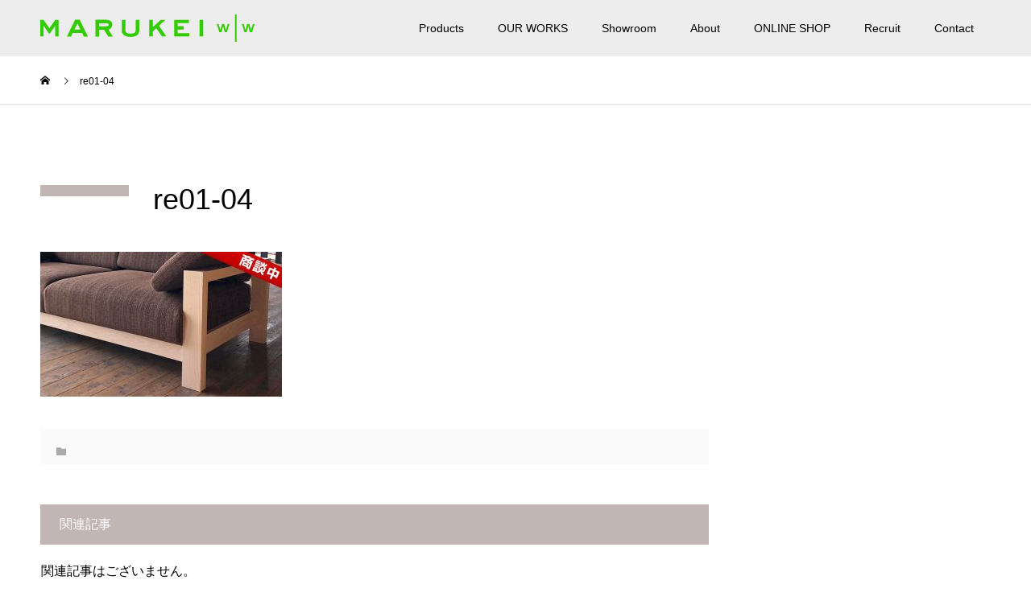

--- FILE ---
content_type: text/html; charset=UTF-8
request_url: https://www.marukei-woodworks.co.jp/re01-04/
body_size: 9557
content:
<!DOCTYPE html>
<html dir="ltr" lang="ja"
	prefix="og: https://ogp.me/ns#" >
<head>
<meta charset="UTF-8">
<meta name="description" content="広島・府中家具のマルケイ木工株式会社 アウトレットセールも">
<meta name="viewport" content="width=device-width">
<meta name="format-detection" content="telephone=no">
<title>re01-04 | マルケイ木工</title>

		<!-- All in One SEO 4.3.5.1 - aioseo.com -->
		<meta name="robots" content="max-image-preview:large" />
		<link rel="canonical" href="https://www.marukei-woodworks.co.jp/re01-04/" />
		<meta name="generator" content="All in One SEO (AIOSEO) 4.3.5.1 " />
		<meta property="og:locale" content="ja_JP" />
		<meta property="og:site_name" content="マルケイ木工 | 広島・府中家具のマルケイ木工株式会社 アウトレットセールも" />
		<meta property="og:type" content="article" />
		<meta property="og:title" content="re01-04 | マルケイ木工" />
		<meta property="og:url" content="https://www.marukei-woodworks.co.jp/re01-04/" />
		<meta property="article:published_time" content="2021-03-24T02:54:50+00:00" />
		<meta property="article:modified_time" content="2021-03-24T02:54:50+00:00" />
		<meta name="twitter:card" content="summary" />
		<meta name="twitter:title" content="re01-04 | マルケイ木工" />
		<script type="application/ld+json" class="aioseo-schema">
			{"@context":"https:\/\/schema.org","@graph":[{"@type":"BreadcrumbList","@id":"https:\/\/www.marukei-woodworks.co.jp\/re01-04\/#breadcrumblist","itemListElement":[{"@type":"ListItem","@id":"https:\/\/www.marukei-woodworks.co.jp\/#listItem","position":1,"item":{"@type":"WebPage","@id":"https:\/\/www.marukei-woodworks.co.jp\/","name":"\u30db\u30fc\u30e0","description":"\u5e83\u5cf6\u30fb\u5e9c\u4e2d\u5bb6\u5177\u306e\u30de\u30eb\u30b1\u30a4\u6728\u5de5\u682a\u5f0f\u4f1a\u793e \u30a2\u30a6\u30c8\u30ec\u30c3\u30c8\u30bb\u30fc\u30eb\u3082","url":"https:\/\/www.marukei-woodworks.co.jp\/"},"nextItem":"https:\/\/www.marukei-woodworks.co.jp\/re01-04\/#listItem"},{"@type":"ListItem","@id":"https:\/\/www.marukei-woodworks.co.jp\/re01-04\/#listItem","position":2,"item":{"@type":"WebPage","@id":"https:\/\/www.marukei-woodworks.co.jp\/re01-04\/","name":"re01-04","url":"https:\/\/www.marukei-woodworks.co.jp\/re01-04\/"},"previousItem":"https:\/\/www.marukei-woodworks.co.jp\/#listItem"}]},{"@type":"ItemPage","@id":"https:\/\/www.marukei-woodworks.co.jp\/re01-04\/#itempage","url":"https:\/\/www.marukei-woodworks.co.jp\/re01-04\/","name":"re01-04 | \u30de\u30eb\u30b1\u30a4\u6728\u5de5","inLanguage":"ja","isPartOf":{"@id":"https:\/\/www.marukei-woodworks.co.jp\/#website"},"breadcrumb":{"@id":"https:\/\/www.marukei-woodworks.co.jp\/re01-04\/#breadcrumblist"},"author":{"@id":"https:\/\/www.marukei-woodworks.co.jp\/author\/pretkadmin\/#author"},"creator":{"@id":"https:\/\/www.marukei-woodworks.co.jp\/author\/pretkadmin\/#author"},"datePublished":"2021-03-24T02:54:50+09:00","dateModified":"2021-03-24T02:54:50+09:00"},{"@type":"Organization","@id":"https:\/\/www.marukei-woodworks.co.jp\/#organization","name":"\u30de\u30eb\u30b1\u30a4\u6728\u5de5","url":"https:\/\/www.marukei-woodworks.co.jp\/"},{"@type":"Person","@id":"https:\/\/www.marukei-woodworks.co.jp\/author\/pretkadmin\/#author","url":"https:\/\/www.marukei-woodworks.co.jp\/author\/pretkadmin\/","name":"pretkadmin"},{"@type":"WebSite","@id":"https:\/\/www.marukei-woodworks.co.jp\/#website","url":"https:\/\/www.marukei-woodworks.co.jp\/","name":"\u30de\u30eb\u30b1\u30a4\u6728\u5de5","description":"\u5e83\u5cf6\u30fb\u5e9c\u4e2d\u5bb6\u5177\u306e\u30de\u30eb\u30b1\u30a4\u6728\u5de5\u682a\u5f0f\u4f1a\u793e \u30a2\u30a6\u30c8\u30ec\u30c3\u30c8\u30bb\u30fc\u30eb\u3082","inLanguage":"ja","publisher":{"@id":"https:\/\/www.marukei-woodworks.co.jp\/#organization"}}]}
		</script>
		<!-- All in One SEO -->

<link rel="alternate" type="application/rss+xml" title="マルケイ木工 &raquo; フィード" href="https://www.marukei-woodworks.co.jp/feed/" />
<link rel="alternate" type="application/rss+xml" title="マルケイ木工 &raquo; コメントフィード" href="https://www.marukei-woodworks.co.jp/comments/feed/" />
<link rel='stylesheet' id='pt-cv-public-style-css' href='https://www.marukei-woodworks.co.jp/wp-content/plugins/content-views-query-and-display-post-page/public/assets/css/cv.css?ver=2.5.0.1' type='text/css' media='all' />
<link rel='stylesheet' id='wp-block-library-css' href='https://www.marukei-woodworks.co.jp/wp-includes/css/dist/block-library/style.min.css?ver=6.2' type='text/css' media='all' />
<link rel='stylesheet' id='classic-theme-styles-css' href='https://www.marukei-woodworks.co.jp/wp-includes/css/classic-themes.min.css?ver=6.2' type='text/css' media='all' />
<style id='global-styles-inline-css' type='text/css'>
body{--wp--preset--color--black: #000000;--wp--preset--color--cyan-bluish-gray: #abb8c3;--wp--preset--color--white: #ffffff;--wp--preset--color--pale-pink: #f78da7;--wp--preset--color--vivid-red: #cf2e2e;--wp--preset--color--luminous-vivid-orange: #ff6900;--wp--preset--color--luminous-vivid-amber: #fcb900;--wp--preset--color--light-green-cyan: #7bdcb5;--wp--preset--color--vivid-green-cyan: #00d084;--wp--preset--color--pale-cyan-blue: #8ed1fc;--wp--preset--color--vivid-cyan-blue: #0693e3;--wp--preset--color--vivid-purple: #9b51e0;--wp--preset--gradient--vivid-cyan-blue-to-vivid-purple: linear-gradient(135deg,rgba(6,147,227,1) 0%,rgb(155,81,224) 100%);--wp--preset--gradient--light-green-cyan-to-vivid-green-cyan: linear-gradient(135deg,rgb(122,220,180) 0%,rgb(0,208,130) 100%);--wp--preset--gradient--luminous-vivid-amber-to-luminous-vivid-orange: linear-gradient(135deg,rgba(252,185,0,1) 0%,rgba(255,105,0,1) 100%);--wp--preset--gradient--luminous-vivid-orange-to-vivid-red: linear-gradient(135deg,rgba(255,105,0,1) 0%,rgb(207,46,46) 100%);--wp--preset--gradient--very-light-gray-to-cyan-bluish-gray: linear-gradient(135deg,rgb(238,238,238) 0%,rgb(169,184,195) 100%);--wp--preset--gradient--cool-to-warm-spectrum: linear-gradient(135deg,rgb(74,234,220) 0%,rgb(151,120,209) 20%,rgb(207,42,186) 40%,rgb(238,44,130) 60%,rgb(251,105,98) 80%,rgb(254,248,76) 100%);--wp--preset--gradient--blush-light-purple: linear-gradient(135deg,rgb(255,206,236) 0%,rgb(152,150,240) 100%);--wp--preset--gradient--blush-bordeaux: linear-gradient(135deg,rgb(254,205,165) 0%,rgb(254,45,45) 50%,rgb(107,0,62) 100%);--wp--preset--gradient--luminous-dusk: linear-gradient(135deg,rgb(255,203,112) 0%,rgb(199,81,192) 50%,rgb(65,88,208) 100%);--wp--preset--gradient--pale-ocean: linear-gradient(135deg,rgb(255,245,203) 0%,rgb(182,227,212) 50%,rgb(51,167,181) 100%);--wp--preset--gradient--electric-grass: linear-gradient(135deg,rgb(202,248,128) 0%,rgb(113,206,126) 100%);--wp--preset--gradient--midnight: linear-gradient(135deg,rgb(2,3,129) 0%,rgb(40,116,252) 100%);--wp--preset--duotone--dark-grayscale: url('#wp-duotone-dark-grayscale');--wp--preset--duotone--grayscale: url('#wp-duotone-grayscale');--wp--preset--duotone--purple-yellow: url('#wp-duotone-purple-yellow');--wp--preset--duotone--blue-red: url('#wp-duotone-blue-red');--wp--preset--duotone--midnight: url('#wp-duotone-midnight');--wp--preset--duotone--magenta-yellow: url('#wp-duotone-magenta-yellow');--wp--preset--duotone--purple-green: url('#wp-duotone-purple-green');--wp--preset--duotone--blue-orange: url('#wp-duotone-blue-orange');--wp--preset--font-size--small: 13px;--wp--preset--font-size--medium: 20px;--wp--preset--font-size--large: 36px;--wp--preset--font-size--x-large: 42px;--wp--preset--spacing--20: 0.44rem;--wp--preset--spacing--30: 0.67rem;--wp--preset--spacing--40: 1rem;--wp--preset--spacing--50: 1.5rem;--wp--preset--spacing--60: 2.25rem;--wp--preset--spacing--70: 3.38rem;--wp--preset--spacing--80: 5.06rem;--wp--preset--shadow--natural: 6px 6px 9px rgba(0, 0, 0, 0.2);--wp--preset--shadow--deep: 12px 12px 50px rgba(0, 0, 0, 0.4);--wp--preset--shadow--sharp: 6px 6px 0px rgba(0, 0, 0, 0.2);--wp--preset--shadow--outlined: 6px 6px 0px -3px rgba(255, 255, 255, 1), 6px 6px rgba(0, 0, 0, 1);--wp--preset--shadow--crisp: 6px 6px 0px rgba(0, 0, 0, 1);}:where(.is-layout-flex){gap: 0.5em;}body .is-layout-flow > .alignleft{float: left;margin-inline-start: 0;margin-inline-end: 2em;}body .is-layout-flow > .alignright{float: right;margin-inline-start: 2em;margin-inline-end: 0;}body .is-layout-flow > .aligncenter{margin-left: auto !important;margin-right: auto !important;}body .is-layout-constrained > .alignleft{float: left;margin-inline-start: 0;margin-inline-end: 2em;}body .is-layout-constrained > .alignright{float: right;margin-inline-start: 2em;margin-inline-end: 0;}body .is-layout-constrained > .aligncenter{margin-left: auto !important;margin-right: auto !important;}body .is-layout-constrained > :where(:not(.alignleft):not(.alignright):not(.alignfull)){max-width: var(--wp--style--global--content-size);margin-left: auto !important;margin-right: auto !important;}body .is-layout-constrained > .alignwide{max-width: var(--wp--style--global--wide-size);}body .is-layout-flex{display: flex;}body .is-layout-flex{flex-wrap: wrap;align-items: center;}body .is-layout-flex > *{margin: 0;}:where(.wp-block-columns.is-layout-flex){gap: 2em;}.has-black-color{color: var(--wp--preset--color--black) !important;}.has-cyan-bluish-gray-color{color: var(--wp--preset--color--cyan-bluish-gray) !important;}.has-white-color{color: var(--wp--preset--color--white) !important;}.has-pale-pink-color{color: var(--wp--preset--color--pale-pink) !important;}.has-vivid-red-color{color: var(--wp--preset--color--vivid-red) !important;}.has-luminous-vivid-orange-color{color: var(--wp--preset--color--luminous-vivid-orange) !important;}.has-luminous-vivid-amber-color{color: var(--wp--preset--color--luminous-vivid-amber) !important;}.has-light-green-cyan-color{color: var(--wp--preset--color--light-green-cyan) !important;}.has-vivid-green-cyan-color{color: var(--wp--preset--color--vivid-green-cyan) !important;}.has-pale-cyan-blue-color{color: var(--wp--preset--color--pale-cyan-blue) !important;}.has-vivid-cyan-blue-color{color: var(--wp--preset--color--vivid-cyan-blue) !important;}.has-vivid-purple-color{color: var(--wp--preset--color--vivid-purple) !important;}.has-black-background-color{background-color: var(--wp--preset--color--black) !important;}.has-cyan-bluish-gray-background-color{background-color: var(--wp--preset--color--cyan-bluish-gray) !important;}.has-white-background-color{background-color: var(--wp--preset--color--white) !important;}.has-pale-pink-background-color{background-color: var(--wp--preset--color--pale-pink) !important;}.has-vivid-red-background-color{background-color: var(--wp--preset--color--vivid-red) !important;}.has-luminous-vivid-orange-background-color{background-color: var(--wp--preset--color--luminous-vivid-orange) !important;}.has-luminous-vivid-amber-background-color{background-color: var(--wp--preset--color--luminous-vivid-amber) !important;}.has-light-green-cyan-background-color{background-color: var(--wp--preset--color--light-green-cyan) !important;}.has-vivid-green-cyan-background-color{background-color: var(--wp--preset--color--vivid-green-cyan) !important;}.has-pale-cyan-blue-background-color{background-color: var(--wp--preset--color--pale-cyan-blue) !important;}.has-vivid-cyan-blue-background-color{background-color: var(--wp--preset--color--vivid-cyan-blue) !important;}.has-vivid-purple-background-color{background-color: var(--wp--preset--color--vivid-purple) !important;}.has-black-border-color{border-color: var(--wp--preset--color--black) !important;}.has-cyan-bluish-gray-border-color{border-color: var(--wp--preset--color--cyan-bluish-gray) !important;}.has-white-border-color{border-color: var(--wp--preset--color--white) !important;}.has-pale-pink-border-color{border-color: var(--wp--preset--color--pale-pink) !important;}.has-vivid-red-border-color{border-color: var(--wp--preset--color--vivid-red) !important;}.has-luminous-vivid-orange-border-color{border-color: var(--wp--preset--color--luminous-vivid-orange) !important;}.has-luminous-vivid-amber-border-color{border-color: var(--wp--preset--color--luminous-vivid-amber) !important;}.has-light-green-cyan-border-color{border-color: var(--wp--preset--color--light-green-cyan) !important;}.has-vivid-green-cyan-border-color{border-color: var(--wp--preset--color--vivid-green-cyan) !important;}.has-pale-cyan-blue-border-color{border-color: var(--wp--preset--color--pale-cyan-blue) !important;}.has-vivid-cyan-blue-border-color{border-color: var(--wp--preset--color--vivid-cyan-blue) !important;}.has-vivid-purple-border-color{border-color: var(--wp--preset--color--vivid-purple) !important;}.has-vivid-cyan-blue-to-vivid-purple-gradient-background{background: var(--wp--preset--gradient--vivid-cyan-blue-to-vivid-purple) !important;}.has-light-green-cyan-to-vivid-green-cyan-gradient-background{background: var(--wp--preset--gradient--light-green-cyan-to-vivid-green-cyan) !important;}.has-luminous-vivid-amber-to-luminous-vivid-orange-gradient-background{background: var(--wp--preset--gradient--luminous-vivid-amber-to-luminous-vivid-orange) !important;}.has-luminous-vivid-orange-to-vivid-red-gradient-background{background: var(--wp--preset--gradient--luminous-vivid-orange-to-vivid-red) !important;}.has-very-light-gray-to-cyan-bluish-gray-gradient-background{background: var(--wp--preset--gradient--very-light-gray-to-cyan-bluish-gray) !important;}.has-cool-to-warm-spectrum-gradient-background{background: var(--wp--preset--gradient--cool-to-warm-spectrum) !important;}.has-blush-light-purple-gradient-background{background: var(--wp--preset--gradient--blush-light-purple) !important;}.has-blush-bordeaux-gradient-background{background: var(--wp--preset--gradient--blush-bordeaux) !important;}.has-luminous-dusk-gradient-background{background: var(--wp--preset--gradient--luminous-dusk) !important;}.has-pale-ocean-gradient-background{background: var(--wp--preset--gradient--pale-ocean) !important;}.has-electric-grass-gradient-background{background: var(--wp--preset--gradient--electric-grass) !important;}.has-midnight-gradient-background{background: var(--wp--preset--gradient--midnight) !important;}.has-small-font-size{font-size: var(--wp--preset--font-size--small) !important;}.has-medium-font-size{font-size: var(--wp--preset--font-size--medium) !important;}.has-large-font-size{font-size: var(--wp--preset--font-size--large) !important;}.has-x-large-font-size{font-size: var(--wp--preset--font-size--x-large) !important;}
.wp-block-navigation a:where(:not(.wp-element-button)){color: inherit;}
:where(.wp-block-columns.is-layout-flex){gap: 2em;}
.wp-block-pullquote{font-size: 1.5em;line-height: 1.6;}
</style>
<link rel='stylesheet' id='contact-form-7-css' href='https://www.marukei-woodworks.co.jp/wp-content/plugins/contact-form-7/includes/css/styles.css?ver=5.7.6' type='text/css' media='all' />
<link rel='stylesheet' id='walcf7-datepicker-css-css' href='https://www.marukei-woodworks.co.jp/wp-content/plugins/date-time-picker-for-contact-form-7/assets/css/jquery.datetimepicker.min.css?ver=1.0.0' type='text/css' media='all' />
<link rel='stylesheet' id='foobox-free-min-css' href='https://www.marukei-woodworks.co.jp/wp-content/plugins/foobox-image-lightbox/free/css/foobox.free.min.css?ver=2.7.25' type='text/css' media='all' />
<link rel='stylesheet' id='kadan-slick-css' href='https://www.marukei-woodworks.co.jp/wp-content/themes/kadan_tcd056/assets/css/slick.min.css?ver=6.2' type='text/css' media='all' />
<link rel='stylesheet' id='kadan-slick-theme-css' href='https://www.marukei-woodworks.co.jp/wp-content/themes/kadan_tcd056/assets/css/slick-theme.min.css?ver=6.2' type='text/css' media='all' />
<link rel='stylesheet' id='kadan-style-css' href='https://www.marukei-woodworks.co.jp/wp-content/themes/kadan_tcd056/style.css?ver=1.10' type='text/css' media='all' />
<script type='text/javascript' src='https://www.marukei-woodworks.co.jp/wp-includes/js/jquery/jquery.min.js?ver=3.6.3' id='jquery-core-js'></script>
<script type='text/javascript' src='https://www.marukei-woodworks.co.jp/wp-includes/js/jquery/jquery-migrate.min.js?ver=3.4.0' id='jquery-migrate-js'></script>
<script type='text/javascript' src='https://www.marukei-woodworks.co.jp/wp-content/themes/kadan_tcd056/assets/js/slick.min.js?ver=1.10' id='kadan-slick-js'></script>
<script type='text/javascript' id='foobox-free-min-js-before'>
/* Run FooBox FREE (v2.7.25) */
var FOOBOX = window.FOOBOX = {
	ready: true,
	disableOthers: false,
	o: {wordpress: { enabled: true }, countMessage:'image %index of %total', captions: { dataTitle: ["captionTitle","title"], dataDesc: ["captionDesc","description"] }, excludes:'.fbx-link,.nofoobox,.nolightbox,a[href*="pinterest.com/pin/create/button/"]', affiliate : { enabled: false }},
	selectors: [
		".foogallery-container.foogallery-lightbox-foobox", ".foogallery-container.foogallery-lightbox-foobox-free", ".gallery", ".wp-block-gallery", ".wp-caption", ".wp-block-image", "a:has(img[class*=wp-image-])", ".foobox"
	],
	pre: function( $ ){
		// Custom JavaScript (Pre)
		
	},
	post: function( $ ){
		// Custom JavaScript (Post)
		
		// Custom Captions Code
		
	},
	custom: function( $ ){
		// Custom Extra JS
		
	}
};
</script>
<script type='text/javascript' src='https://www.marukei-woodworks.co.jp/wp-content/plugins/foobox-image-lightbox/free/js/foobox.free.min.js?ver=2.7.25' id='foobox-free-min-js'></script>
<link rel="https://api.w.org/" href="https://www.marukei-woodworks.co.jp/wp-json/" /><link rel="alternate" type="application/json" href="https://www.marukei-woodworks.co.jp/wp-json/wp/v2/media/2699" /><link rel='shortlink' href='https://www.marukei-woodworks.co.jp/?p=2699' />
<link rel="alternate" type="application/json+oembed" href="https://www.marukei-woodworks.co.jp/wp-json/oembed/1.0/embed?url=https%3A%2F%2Fwww.marukei-woodworks.co.jp%2Fre01-04%2F" />
<link rel="alternate" type="text/xml+oembed" href="https://www.marukei-woodworks.co.jp/wp-json/oembed/1.0/embed?url=https%3A%2F%2Fwww.marukei-woodworks.co.jp%2Fre01-04%2F&#038;format=xml" />
<?php if ( is_page( 'special-sale' )): ?>
	<style>
.p-page-header__upper {
    display: none;
}
		body {background-color: #ffffff}
		</style>
<?php endif; ?>
	<?php if ( is_page( 'copy-special-sale' )): ?>
	<style>
.p-page-header__upper {
    display: none;
}
		</style>
<?php endif; ?>
		<?php if ( is_page( 'special-sale-copy' )): ?>
	<style>
.p-page-header__upper {
    display: none;
}
		</style>
<?php endif; ?>

	<?php if ( is_page( 'sale_test' )): ?>
	<style>
.p-page-header__upper {
    display: none;
}
		</style>
<?php endif; ?>
	<?php if ( is_page( 'special-sale-test' )): ?>
	<style>
.p-page-header__upper {
    display: none;
}	
body {background-color: #ffffff}
	</style>
<?php endif; ?>

<link rel="shortcut icon" href="https://www.marukei-woodworks.co.jp/wp-content/uploads/2023/06/ico-16-16.png">
<style>
.c-comment__form-submit:hover,.c-pw__btn:hover,.p-article01__cat:hover,.p-article11__cat:hover,.p-block02 .slick-arrow:hover,.p-block03 .slick-arrow:hover,.p-cb__item-btn a:hover,.p-entry__cat:hover,.p-entry__date,.p-index-news__topic-pager-item.is-active a,.p-index-news__topic-pager-item a:hover,.p-nav02__item a:hover,.p-readmore__btn:hover,.p-page-links > span,.p-pagetop a:hover,.p-page-links a:hover,.p-pager__item a:hover,.p-pager__item span,.p-post-list03 .slick-arrow:hover,.p-recommended-plan__btn a:hover{background: #c9c9c9}.p-article01__title a:hover,.p-article02:hover .p-article02__title,.p-article03:hover .p-article03__title,.p-article06__title a:hover,.p-article08:hover .p-article08__title,.p-article10__title a:hover,.p-breadcrumb a:hover,.p-room-meta dt,.p-section-nav__item:hover .p-section-nav__item-title,.p-social-nav__item a:hover,.p-spring-info dt,.p-vertical{color: #c9c9c9}.c-pw__btn,.p-entry__cat,.p-article01__cat,.p-article11__cat,.p-block02 .slick-arrow,.p-block03 .slick-arrow,.p-cb__item-btn a,.p-copyright,.p-headline,.p-nav02__item a,.p-readmore__btn,.p-page-links a,.p-pager__item a,.p-post-list03 .slick-arrow,.p-recommended-plan__btn a,.p-widget__title{background: #c1b6b4}.p-entry__body a,, .custom-html-widget a{color: #000000}body{font-family: Verdana, "Hiragino Kaku Gothic ProN", "ヒラギノ角ゴ ProN W3", "メイリオ", Meiryo, sans-serif}.c-logo,.p-entry__title,.p-page-header__headline,.p-index-blog__title,.p-index-news__col-title,.p-index-slider__item-title,.p-page-header__title,.p-archive-header__title,.p-plan__title,.p-recommended-plan__title,.p-section-header__title,.p-section-header__headline,.p-vertical,.p-vertical-block,.p-visual__title{font-family: Verdana, "Hiragino Kaku Gothic ProN", "ヒラギノ角ゴ ProN W3", "メイリオ", Meiryo, sans-serif}.p-hover-effect--type1:hover img{-webkit-transform: scale(1.1);transform: scale(1.1)}.l-header{background: rgba(237, 237, 237, 1)}.p-global-nav a{color: #000000}.p-global-nav a:hover{background: #f2f2f2;color: #000000}.p-global-nav .sub-menu a{background: #ffffff;color: #000000}.p-global-nav .sub-menu a:hover{background: #ededed;color: #000000}.p-footer-slider{background: #f4f1ed}.p-info{color: #000000}.p-info__logo{font-size: 25px}.p-info__btn{background: #eaeaea;color: #000000}.p-info__btn:hover{background: #b2b2b2;color: #1e73be}.p-footer-nav{background: #000000;color: #ffffff}.p-footer-nav a{color: #ffffff}.p-footer-nav a:hover{color: #ffbfbf}@media screen and (max-width: 991px) {.p-global-nav{background: rgba(232,232,232, 1)}.p-global-nav a,.p-global-nav a:hover,.p-global-nav .sub-menu a,.p-global-nav .sub-menu a:hover{color: #000000}.p-global-nav .menu-item-has-children > a > .sub-menu-toggle::before{border-color: #000000}}.wpcf7 input {
        width: 100%;
        height: 35px !important;
}
 
.wpcf7 textarea[name="your-message"] {
        width: 100%;
        height: 250px !important;
}
.wpcf7 textarea {
        width: 100%;
        height: 250px !important;
}

.p-section-header__headline-inner { font-size:13px; }

.fixed_btn0a
{
  position: fixed;
  top: 10%; 
  right: 5px;
  padding: 20px 15px;
  background-color:#F00;
  font-color:#FFF;
}



.c-menu-btn::before {
color: #000;
}


.sale0a {
    position: relative;
}
.sale0a::after {
    content: '';
    transform: rotate(7deg);
    width: 100%;
    border-top: 3px solid #f00;
    position: absolute;
    top: 50%;
    left: 0;
}
.spyounodesu {
    display: none;
}

@media screen and (max-width:750px) {
    .pcyounodesu {
        display: none;
    }

    .spyounodesu {
        display: block;
    }
.fixed_btn0a2
{
  position: fixed;
  top: 10%; 
  right: 0px;
  padding: 25px 15px;
  background-color:#F00;
  font-color:#FFF;
}
}

.p-section-header__title {
font-weight: 100;
}

.video {
  width: 100%;
}
</style>
		<style type="text/css" id="wp-custom-css">
			.grecaptcha-badge { visibility: hidden; }		</style>
		<script>
document.addEventListener( 'wpcf7mailsent', function( event ) {
    location = 'https://www.marukei-woodworks.co.jp/thank/';
}, false );
</script>

	<!-- Google Tag Manager -->
<script>(function(w,d,s,l,i){w[l]=w[l]||[];w[l].push({'gtm.start':
new Date().getTime(),event:'gtm.js'});var f=d.getElementsByTagName(s)[0],
j=d.createElement(s),dl=l!='dataLayer'?'&l='+l:'';j.async=true;j.src=
'https://www.googletagmanager.com/gtm.js?id='+i+dl;f.parentNode.insertBefore(j,f);
})(window,document,'script','dataLayer','GTM-K5BFWJ');</script>
<!-- End Google Tag Manager -->
</head>
<body class="attachment attachment-template-default single single-attachment postid-2699 attachmentid-2699 attachment-jpeg">


	<!-- Google Tag Manager (noscript) -->
<noscript><iframe src="https://www.googletagmanager.com/ns.html?id=GTM-K5BFWJ"
height="0" width="0" style="display:none;visibility:hidden"></iframe></noscript>
<!-- End Google Tag Manager (noscript) -->
<header id="js-header" class="l-header l-header--fixed">
  <div class="l-header__inner l-inner">
    <div class="l-header__logo c-logo">
            <a href="https://www.marukei-woodworks.co.jp/">
        <img src="https://www.marukei-woodworks.co.jp/wp-content/uploads/2019/05/logo-G.png" alt="マルケイ木工" width="auto" height="auto">
      </a>
          </div>
    <a href="#" id="js-menu-btn" class="p-menu-btn c-menu-btn"></a>
		<nav id="js-global-nav" class="p-global-nav"><ul class="menu"><li id="menu-item-865" class="menu-item menu-item-type-custom menu-item-object-custom menu-item-has-children menu-item-865"><a href="https://mcraft-japan.jp">Products<span class="sub-menu-toggle"></span></a>
<ul class="sub-menu">
	<li id="menu-item-866" class="menu-item menu-item-type-custom menu-item-object-custom menu-item-866"><a target="_blank" rel="noopener" href="http://www.mcraft-japan.jp/">M-CRAFT<span class="sub-menu-toggle"></span></a></li>
</ul>
</li>
<li id="menu-item-873" class="menu-item menu-item-type-post_type menu-item-object-page menu-item-has-children menu-item-873"><a href="https://www.marukei-woodworks.co.jp/project/">OUR WORKS<span class="sub-menu-toggle"></span></a>
<ul class="sub-menu">
	<li id="menu-item-2804" class="menu-item menu-item-type-post_type menu-item-object-page menu-item-2804"><a href="https://www.marukei-woodworks.co.jp/project/housing/">住宅<span class="sub-menu-toggle"></span></a></li>
	<li id="menu-item-2806" class="menu-item menu-item-type-post_type menu-item-object-page menu-item-2806"><a href="https://www.marukei-woodworks.co.jp/project/school/">文教施設<span class="sub-menu-toggle"></span></a></li>
	<li id="menu-item-2802" class="menu-item menu-item-type-post_type menu-item-object-page menu-item-2802"><a href="https://www.marukei-woodworks.co.jp/project/contract/">ショップ＆レストラン<span class="sub-menu-toggle"></span></a></li>
	<li id="menu-item-2801" class="menu-item menu-item-type-post_type menu-item-object-page menu-item-2801"><a href="https://www.marukei-woodworks.co.jp/project/office/">オフィス<span class="sub-menu-toggle"></span></a></li>
	<li id="menu-item-2805" class="menu-item menu-item-type-post_type menu-item-object-page menu-item-2805"><a href="https://www.marukei-woodworks.co.jp/project/medical/">医療施設<span class="sub-menu-toggle"></span></a></li>
	<li id="menu-item-2803" class="menu-item menu-item-type-post_type menu-item-object-page menu-item-2803"><a href="https://www.marukei-woodworks.co.jp/project/other/">その他<span class="sub-menu-toggle"></span></a></li>
</ul>
</li>
<li id="menu-item-4214" class="menu-item menu-item-type-custom menu-item-object-custom menu-item-has-children menu-item-4214"><a target="_blank" rel="noopener" href="https://mcraft-japan.jp/pages/ショールーム">Showroom<span class="sub-menu-toggle"></span></a>
<ul class="sub-menu">
	<li id="menu-item-4216" class="menu-item menu-item-type-custom menu-item-object-custom menu-item-4216"><a target="_blank" rel="noopener" href="https://mcraft-japan.jp/pages/ショールーム">Showroom<span class="sub-menu-toggle"></span></a></li>
	<li id="menu-item-4215" class="menu-item menu-item-type-custom menu-item-object-custom menu-item-4215"><a target="_blank" rel="noopener" href="https://mcraft-japan.jp/pages/onlineshowroom">オンラインライブショールーム<span class="sub-menu-toggle"></span></a></li>
	<li id="menu-item-880" class="menu-item menu-item-type-custom menu-item-object-custom menu-item-880"><a target="_blank" rel="noopener" href="https://mcraft-japan.jp/pages/%E5%85%A8%E5%9B%BD%E5%8F%96%E6%89%B1%E5%BA%97%E8%88%97">全国取扱店一覧<span class="sub-menu-toggle"></span></a></li>
</ul>
</li>
<li id="menu-item-4360" class="menu-item menu-item-type-post_type menu-item-object-page menu-item-has-children menu-item-4360"><a href="https://www.marukei-woodworks.co.jp/introduction/">About<span class="sub-menu-toggle"></span></a>
<ul class="sub-menu">
	<li id="menu-item-867" class="menu-item menu-item-type-post_type menu-item-object-page menu-item-has-children menu-item-867"><a href="https://www.marukei-woodworks.co.jp/concept/">CONCEPT<span class="sub-menu-toggle"></span></a>
	<ul class="sub-menu">
		<li id="menu-item-868" class="menu-item menu-item-type-post_type menu-item-object-page menu-item-868"><a href="https://www.marukei-woodworks.co.jp/concept/wood/">WOOD<span class="sub-menu-toggle"></span></a></li>
		<li id="menu-item-869" class="menu-item menu-item-type-post_type menu-item-object-page menu-item-869"><a href="https://www.marukei-woodworks.co.jp/concept/skill/">SKILL<span class="sub-menu-toggle"></span></a></li>
		<li id="menu-item-870" class="menu-item menu-item-type-post_type menu-item-object-page menu-item-870"><a href="https://www.marukei-woodworks.co.jp/concept/painting/">PAINTING<span class="sub-menu-toggle"></span></a></li>
		<li id="menu-item-871" class="menu-item menu-item-type-post_type menu-item-object-page menu-item-871"><a href="https://www.marukei-woodworks.co.jp/concept/material/">MATERIAL<span class="sub-menu-toggle"></span></a></li>
		<li id="menu-item-882" class="menu-item menu-item-type-post_type menu-item-object-page menu-item-882"><a href="https://www.marukei-woodworks.co.jp/fuchu/">府中家具<span class="sub-menu-toggle"></span></a></li>
	</ul>
</li>
	<li id="menu-item-872" class="menu-item menu-item-type-post_type menu-item-object-page menu-item-872"><a href="https://www.marukei-woodworks.co.jp/concept/design/">DESIGN<span class="sub-menu-toggle"></span></a></li>
	<li id="menu-item-883" class="menu-item menu-item-type-post_type menu-item-object-page menu-item-883"><a href="https://www.marukei-woodworks.co.jp/about/message/">MESSAGE<span class="sub-menu-toggle"></span></a></li>
	<li id="menu-item-884" class="menu-item menu-item-type-post_type menu-item-object-page menu-item-884"><a href="https://www.marukei-woodworks.co.jp/about/history/">HISTORY<span class="sub-menu-toggle"></span></a></li>
	<li id="menu-item-1438" class="menu-item menu-item-type-post_type menu-item-object-page menu-item-1438"><a href="https://www.marukei-woodworks.co.jp/renewal/">会員登録<span class="sub-menu-toggle"></span></a></li>
</ul>
</li>
<li id="menu-item-885" class="menu-item menu-item-type-custom menu-item-object-custom menu-item-885"><a target="_blank" rel="noopener" href="https://mcraft-japan.jp/">ONLINE SHOP<span class="sub-menu-toggle"></span></a></li>
<li id="menu-item-2087" class="menu-item menu-item-type-post_type menu-item-object-page menu-item-2087"><a href="https://www.marukei-woodworks.co.jp/recruit/">Recruit<span class="sub-menu-toggle"></span></a></li>
<li id="menu-item-886" class="menu-item menu-item-type-post_type menu-item-object-page menu-item-886"><a href="https://www.marukei-woodworks.co.jp/contact/">Contact<span class="sub-menu-toggle"></span></a></li>
</ul></nav>  </div>
</header>
<main class="l-main" role="main">
  <div class="p-breadcrumb c-breadcrumb">
<ol class="p-breadcrumb__inner l-inner" itemscope itemtype="http://schema.org/BreadcrumbList">
<li class="p-breadcrumb__item c-breadcrumb__item c-breadcrumb__item--home" itemprop="itemListElement" itemscope itemtype="http://schema.org/ListItem">
<a href="https://www.marukei-woodworks.co.jp/" itemprop="item">
<span itemprop="name">HOME</span>
</a>
<meta itemprop="position" content="1">
</li>
<li class="p-breadcrumb__item c-breadcrumb__item" itemprop="itemListElement" itemscope itemtype="http://schema.org/ListItem"><span itemprop="name">re01-04</span><meta itemprop="position" content="2"></li>
</ol>
</div>
  <div class="l-contents l-inner">
    <div class="l-primary">
              <article class="p-entry">
			  <header class="p-entry__header">
          					<div class="p-entry__meta">
             
            <a class="p-entry__cat" href=""></a>
                        					</div>
          					<h1 class="p-entry__title">re01-04</h1>
				</header>
                        				<div class="p-entry__body">
          <p class="attachment"><a href='https://www.marukei-woodworks.co.jp/wp-content/uploads/2021/03/re01-04.jpg'><img width="300" height="180" src="https://www.marukei-woodworks.co.jp/wp-content/uploads/2021/03/re01-04-300x180.jpg" class="attachment-medium size-medium" alt="" decoding="async" loading="lazy" srcset="https://www.marukei-woodworks.co.jp/wp-content/uploads/2021/03/re01-04-300x180.jpg 300w, https://www.marukei-woodworks.co.jp/wp-content/uploads/2021/03/re01-04-768x461.jpg 768w, https://www.marukei-woodworks.co.jp/wp-content/uploads/2021/03/re01-04.jpg 1000w" sizes="(max-width: 300px) 100vw, 300px" /></a></p>
        </div>
                        								<ul class="p-entry__meta-box c-meta-box u-clearfix">
					<li class="c-meta-box__item c-meta-box__item--category"></li>				</ul>
				      </article>
                  			<section>
			 	<h2 class="p-headline">関連記事</h2>
			 	<ul class="p-entry__related">
          <li class="p-entry__related-item--no-post">関連記事はございません。</li>
         </ul>
			 </section>
       		</div><!-- /.l-primary -->
    <div class="l-secondary">
</div><!-- /.l-secondary -->
  </div><!-- /.l-contents -->
</main>
<footer class="l-footer">

  <div class="p-footer-slider">
      </div><!-- /.p-footer-slider -->
    <div class="p-info">
    <div class="p-info__inner l-inner">
            <div class="p-info__col">
        <div class="p-info__logo c-logo">
                    <a href="https://www.marukei-woodworks.co.jp/">
            <img src="https://www.marukei-woodworks.co.jp/wp-content/uploads/2019/05/logo-G.png" alt="マルケイ木工">
          </a>
                  </div>
        <p class="p-info__address">マルケイ木工株式会社<br />
〒726-0023　広島県府中市栗柄町3228-2</p>
			  <ul class="p-info__social p-social-nav">
          			    <li class="p-social-nav__item p-social-nav__item--facebook">
			  	  <a href="https://www.facebook.com/%E3%83%9E%E3%83%AB%E3%82%B1%E3%82%A4%E6%9C%A8%E5%B7%A5%E6%A0%AA%E5%BC%8F%E4%BC%9A%E7%A4%BE-115503698569428/" target="_blank"></a>
			    </li>
                                        <li class="p-social-nav__item p-social-nav__item--instagram">
			  	  <a href="https://www.instagram.com/marukeiwoodworks/" target="_blank"></a>
			    </li>
                                        			    <li class="p-social-nav__item p-social-nav__item--rss">
			  	  <a href="https://www.marukei-woodworks.co.jp/feed/" target="_blank"></a>
			    </li>
          		    </ul>
      </div><!-- /.p-info__col -->
                  <div class="p-info__col">
        <div class="p-info__text">
          <p>お電話でのお問い合わせ<br />
0847-45-4020</p> 
        </div>
      </div><!-- /.p-info__col -->
                  <div class="p-info__col">
        <p class="p-info__text"></p>
                <a class="p-info__btn p-btn" href="https://mcraft-japan.jp/" target="_blank">ONLINE SHOP</a>
              </div><!-- /.p-info__col -->
          </div><!-- /.p-info__inner -->
  </div><!-- /.p-info -->
    <div class="menu-footer-container"><ul class="p-footer-nav"><li id="menu-item-859" class="menu-item menu-item-type-post_type menu-item-object-page menu-item-859"><a href="https://www.marukei-woodworks.co.jp/products/">PRODUCTS</a></li>
<li id="menu-item-860" class="menu-item menu-item-type-post_type menu-item-object-page menu-item-860"><a href="https://www.marukei-woodworks.co.jp/fuchu/">府中家具</a></li>
<li id="menu-item-4217" class="menu-item menu-item-type-custom menu-item-object-custom menu-item-4217"><a target="_blank" rel="noopener" href="https://mcraft-japan.jp/pages/ショールーム">ショールーム</a></li>
<li id="menu-item-862" class="menu-item menu-item-type-post_type menu-item-object-page menu-item-862"><a href="https://www.marukei-woodworks.co.jp/contact/">お問合せ</a></li>
<li id="menu-item-2088" class="menu-item menu-item-type-post_type menu-item-object-page menu-item-2088"><a href="https://www.marukei-woodworks.co.jp/recruit/">求人情報</a></li>
<li id="menu-item-863" class="menu-item menu-item-type-post_type menu-item-object-page menu-item-863"><a href="https://www.marukei-woodworks.co.jp/project/">OUR WORKS</a></li>
<li id="menu-item-864" class="menu-item menu-item-type-post_type menu-item-object-page menu-item-864"><a href="https://www.marukei-woodworks.co.jp/about/">ABOUT</a></li>
</ul></div>  <p class="p-copyright">
    <small>Copyright &copy; マルケイ木工 All Rights Reserved.</small>
  </p>
  <div id="js-pagetop" class="p-pagetop"><a href="#"></a></div>
</footer>


<script type='text/javascript' src='https://www.marukei-woodworks.co.jp/wp-content/plugins/contact-form-7/includes/swv/js/index.js?ver=5.7.6' id='swv-js'></script>
<script type='text/javascript' id='contact-form-7-js-extra'>
/* <![CDATA[ */
var wpcf7 = {"api":{"root":"https:\/\/www.marukei-woodworks.co.jp\/wp-json\/","namespace":"contact-form-7\/v1"}};
/* ]]> */
</script>
<script type='text/javascript' src='https://www.marukei-woodworks.co.jp/wp-content/plugins/contact-form-7/includes/js/index.js?ver=5.7.6' id='contact-form-7-js'></script>
<script type='text/javascript' id='pt-cv-content-views-script-js-extra'>
/* <![CDATA[ */
var PT_CV_PUBLIC = {"_prefix":"pt-cv-","page_to_show":"5","_nonce":"343b042afa","is_admin":"","is_mobile":"","ajaxurl":"https:\/\/www.marukei-woodworks.co.jp\/wp-admin\/admin-ajax.php","lang":"","loading_image_src":"data:image\/gif;base64,R0lGODlhDwAPALMPAMrKygwMDJOTkz09PZWVla+vr3p6euTk5M7OzuXl5TMzMwAAAJmZmWZmZszMzP\/\/\/yH\/[base64]\/wyVlamTi3nSdgwFNdhEJgTJoNyoB9ISYoQmdjiZPcj7EYCAeCF1gEDo4Dz2eIAAAh+QQFCgAPACwCAAAADQANAAAEM\/DJBxiYeLKdX3IJZT1FU0iIg2RNKx3OkZVnZ98ToRD4MyiDnkAh6BkNC0MvsAj0kMpHBAAh+QQFCgAPACwGAAAACQAPAAAEMDC59KpFDll73HkAA2wVY5KgiK5b0RRoI6MuzG6EQqCDMlSGheEhUAgqgUUAFRySIgAh+QQFCgAPACwCAAIADQANAAAEM\/DJKZNLND\/[base64]"};
var PT_CV_PAGINATION = {"first":"\u00ab","prev":"\u2039","next":"\u203a","last":"\u00bb","goto_first":"Go to first page","goto_prev":"Go to previous page","goto_next":"Go to next page","goto_last":"Go to last page","current_page":"Current page is","goto_page":"Go to page"};
/* ]]> */
</script>
<script type='text/javascript' src='https://www.marukei-woodworks.co.jp/wp-content/plugins/content-views-query-and-display-post-page/public/assets/js/cv.js?ver=2.5.0.1' id='pt-cv-content-views-script-js'></script>
<script type='text/javascript' src='https://www.marukei-woodworks.co.jp/wp-content/plugins/date-time-picker-for-contact-form-7/assets/js/jquery.datetimepicker.full.min.js?ver=6.2' id='walcf7-datepicker-js-js'></script>
<script type='text/javascript' src='https://www.marukei-woodworks.co.jp/wp-content/plugins/date-time-picker-for-contact-form-7/assets/js/datetimepicker.js?ver=1.0.0' id='walcf7-datepicker-js'></script>
<script type='text/javascript' src='https://www.marukei-woodworks.co.jp/wp-content/themes/kadan_tcd056/assets/js/jquery.inview.min.js?ver=1.10' id='kadan-inview-js'></script>
<script type='text/javascript' src='https://www.marukei-woodworks.co.jp/wp-content/themes/kadan_tcd056/assets/js/functions.min.js?ver=1.10' id='kadan-script-js'></script>
<script type='text/javascript' src='https://www.google.com/recaptcha/api.js?render=6Lf1Aj4hAAAAAN5R75uauyytfsuO6NuzFSn96D2F&#038;ver=3.0' id='google-recaptcha-js'></script>
<script type='text/javascript' src='https://www.marukei-woodworks.co.jp/wp-includes/js/dist/vendor/wp-polyfill-inert.min.js?ver=3.1.2' id='wp-polyfill-inert-js'></script>
<script type='text/javascript' src='https://www.marukei-woodworks.co.jp/wp-includes/js/dist/vendor/regenerator-runtime.min.js?ver=0.13.11' id='regenerator-runtime-js'></script>
<script type='text/javascript' src='https://www.marukei-woodworks.co.jp/wp-includes/js/dist/vendor/wp-polyfill.min.js?ver=3.15.0' id='wp-polyfill-js'></script>
<script type='text/javascript' id='wpcf7-recaptcha-js-extra'>
/* <![CDATA[ */
var wpcf7_recaptcha = {"sitekey":"6Lf1Aj4hAAAAAN5R75uauyytfsuO6NuzFSn96D2F","actions":{"homepage":"homepage","contactform":"contactform"}};
/* ]]> */
</script>
<script type='text/javascript' src='https://www.marukei-woodworks.co.jp/wp-content/plugins/contact-form-7/modules/recaptcha/index.js?ver=5.7.6' id='wpcf7-recaptcha-js'></script>
<script>!function(e){if(e("#site_loader_overlay").length){var i=e("body").height();e("#site_wrap").css("display","none"),e("body").height(i),e(window).load(function(){e("#site_wrap").css("display","block"),e(".slick-slider").length&&e(".slick-slider").slick("setPosition"),e("body").height(""),e("#site_loader_animation").delay(600).fadeOut(400),e("#site_loader_overlay").delay(900).fadeOut(800)}),e(function(){setTimeout(function(){e("#site_loader_animation").delay(600).fadeOut(400),e("#site_loader_overlay").delay(900).fadeOut(800),e("#site_wrap").css("display","block")},3000)})}}(jQuery);</script>
</body>
</html>


--- FILE ---
content_type: text/html; charset=utf-8
request_url: https://www.google.com/recaptcha/api2/anchor?ar=1&k=6Lf1Aj4hAAAAAN5R75uauyytfsuO6NuzFSn96D2F&co=aHR0cHM6Ly93d3cubWFydWtlaS13b29kd29ya3MuY28uanA6NDQz&hl=en&v=N67nZn4AqZkNcbeMu4prBgzg&size=invisible&anchor-ms=20000&execute-ms=30000&cb=yhw7tqzfusei
body_size: 49625
content:
<!DOCTYPE HTML><html dir="ltr" lang="en"><head><meta http-equiv="Content-Type" content="text/html; charset=UTF-8">
<meta http-equiv="X-UA-Compatible" content="IE=edge">
<title>reCAPTCHA</title>
<style type="text/css">
/* cyrillic-ext */
@font-face {
  font-family: 'Roboto';
  font-style: normal;
  font-weight: 400;
  font-stretch: 100%;
  src: url(//fonts.gstatic.com/s/roboto/v48/KFO7CnqEu92Fr1ME7kSn66aGLdTylUAMa3GUBHMdazTgWw.woff2) format('woff2');
  unicode-range: U+0460-052F, U+1C80-1C8A, U+20B4, U+2DE0-2DFF, U+A640-A69F, U+FE2E-FE2F;
}
/* cyrillic */
@font-face {
  font-family: 'Roboto';
  font-style: normal;
  font-weight: 400;
  font-stretch: 100%;
  src: url(//fonts.gstatic.com/s/roboto/v48/KFO7CnqEu92Fr1ME7kSn66aGLdTylUAMa3iUBHMdazTgWw.woff2) format('woff2');
  unicode-range: U+0301, U+0400-045F, U+0490-0491, U+04B0-04B1, U+2116;
}
/* greek-ext */
@font-face {
  font-family: 'Roboto';
  font-style: normal;
  font-weight: 400;
  font-stretch: 100%;
  src: url(//fonts.gstatic.com/s/roboto/v48/KFO7CnqEu92Fr1ME7kSn66aGLdTylUAMa3CUBHMdazTgWw.woff2) format('woff2');
  unicode-range: U+1F00-1FFF;
}
/* greek */
@font-face {
  font-family: 'Roboto';
  font-style: normal;
  font-weight: 400;
  font-stretch: 100%;
  src: url(//fonts.gstatic.com/s/roboto/v48/KFO7CnqEu92Fr1ME7kSn66aGLdTylUAMa3-UBHMdazTgWw.woff2) format('woff2');
  unicode-range: U+0370-0377, U+037A-037F, U+0384-038A, U+038C, U+038E-03A1, U+03A3-03FF;
}
/* math */
@font-face {
  font-family: 'Roboto';
  font-style: normal;
  font-weight: 400;
  font-stretch: 100%;
  src: url(//fonts.gstatic.com/s/roboto/v48/KFO7CnqEu92Fr1ME7kSn66aGLdTylUAMawCUBHMdazTgWw.woff2) format('woff2');
  unicode-range: U+0302-0303, U+0305, U+0307-0308, U+0310, U+0312, U+0315, U+031A, U+0326-0327, U+032C, U+032F-0330, U+0332-0333, U+0338, U+033A, U+0346, U+034D, U+0391-03A1, U+03A3-03A9, U+03B1-03C9, U+03D1, U+03D5-03D6, U+03F0-03F1, U+03F4-03F5, U+2016-2017, U+2034-2038, U+203C, U+2040, U+2043, U+2047, U+2050, U+2057, U+205F, U+2070-2071, U+2074-208E, U+2090-209C, U+20D0-20DC, U+20E1, U+20E5-20EF, U+2100-2112, U+2114-2115, U+2117-2121, U+2123-214F, U+2190, U+2192, U+2194-21AE, U+21B0-21E5, U+21F1-21F2, U+21F4-2211, U+2213-2214, U+2216-22FF, U+2308-230B, U+2310, U+2319, U+231C-2321, U+2336-237A, U+237C, U+2395, U+239B-23B7, U+23D0, U+23DC-23E1, U+2474-2475, U+25AF, U+25B3, U+25B7, U+25BD, U+25C1, U+25CA, U+25CC, U+25FB, U+266D-266F, U+27C0-27FF, U+2900-2AFF, U+2B0E-2B11, U+2B30-2B4C, U+2BFE, U+3030, U+FF5B, U+FF5D, U+1D400-1D7FF, U+1EE00-1EEFF;
}
/* symbols */
@font-face {
  font-family: 'Roboto';
  font-style: normal;
  font-weight: 400;
  font-stretch: 100%;
  src: url(//fonts.gstatic.com/s/roboto/v48/KFO7CnqEu92Fr1ME7kSn66aGLdTylUAMaxKUBHMdazTgWw.woff2) format('woff2');
  unicode-range: U+0001-000C, U+000E-001F, U+007F-009F, U+20DD-20E0, U+20E2-20E4, U+2150-218F, U+2190, U+2192, U+2194-2199, U+21AF, U+21E6-21F0, U+21F3, U+2218-2219, U+2299, U+22C4-22C6, U+2300-243F, U+2440-244A, U+2460-24FF, U+25A0-27BF, U+2800-28FF, U+2921-2922, U+2981, U+29BF, U+29EB, U+2B00-2BFF, U+4DC0-4DFF, U+FFF9-FFFB, U+10140-1018E, U+10190-1019C, U+101A0, U+101D0-101FD, U+102E0-102FB, U+10E60-10E7E, U+1D2C0-1D2D3, U+1D2E0-1D37F, U+1F000-1F0FF, U+1F100-1F1AD, U+1F1E6-1F1FF, U+1F30D-1F30F, U+1F315, U+1F31C, U+1F31E, U+1F320-1F32C, U+1F336, U+1F378, U+1F37D, U+1F382, U+1F393-1F39F, U+1F3A7-1F3A8, U+1F3AC-1F3AF, U+1F3C2, U+1F3C4-1F3C6, U+1F3CA-1F3CE, U+1F3D4-1F3E0, U+1F3ED, U+1F3F1-1F3F3, U+1F3F5-1F3F7, U+1F408, U+1F415, U+1F41F, U+1F426, U+1F43F, U+1F441-1F442, U+1F444, U+1F446-1F449, U+1F44C-1F44E, U+1F453, U+1F46A, U+1F47D, U+1F4A3, U+1F4B0, U+1F4B3, U+1F4B9, U+1F4BB, U+1F4BF, U+1F4C8-1F4CB, U+1F4D6, U+1F4DA, U+1F4DF, U+1F4E3-1F4E6, U+1F4EA-1F4ED, U+1F4F7, U+1F4F9-1F4FB, U+1F4FD-1F4FE, U+1F503, U+1F507-1F50B, U+1F50D, U+1F512-1F513, U+1F53E-1F54A, U+1F54F-1F5FA, U+1F610, U+1F650-1F67F, U+1F687, U+1F68D, U+1F691, U+1F694, U+1F698, U+1F6AD, U+1F6B2, U+1F6B9-1F6BA, U+1F6BC, U+1F6C6-1F6CF, U+1F6D3-1F6D7, U+1F6E0-1F6EA, U+1F6F0-1F6F3, U+1F6F7-1F6FC, U+1F700-1F7FF, U+1F800-1F80B, U+1F810-1F847, U+1F850-1F859, U+1F860-1F887, U+1F890-1F8AD, U+1F8B0-1F8BB, U+1F8C0-1F8C1, U+1F900-1F90B, U+1F93B, U+1F946, U+1F984, U+1F996, U+1F9E9, U+1FA00-1FA6F, U+1FA70-1FA7C, U+1FA80-1FA89, U+1FA8F-1FAC6, U+1FACE-1FADC, U+1FADF-1FAE9, U+1FAF0-1FAF8, U+1FB00-1FBFF;
}
/* vietnamese */
@font-face {
  font-family: 'Roboto';
  font-style: normal;
  font-weight: 400;
  font-stretch: 100%;
  src: url(//fonts.gstatic.com/s/roboto/v48/KFO7CnqEu92Fr1ME7kSn66aGLdTylUAMa3OUBHMdazTgWw.woff2) format('woff2');
  unicode-range: U+0102-0103, U+0110-0111, U+0128-0129, U+0168-0169, U+01A0-01A1, U+01AF-01B0, U+0300-0301, U+0303-0304, U+0308-0309, U+0323, U+0329, U+1EA0-1EF9, U+20AB;
}
/* latin-ext */
@font-face {
  font-family: 'Roboto';
  font-style: normal;
  font-weight: 400;
  font-stretch: 100%;
  src: url(//fonts.gstatic.com/s/roboto/v48/KFO7CnqEu92Fr1ME7kSn66aGLdTylUAMa3KUBHMdazTgWw.woff2) format('woff2');
  unicode-range: U+0100-02BA, U+02BD-02C5, U+02C7-02CC, U+02CE-02D7, U+02DD-02FF, U+0304, U+0308, U+0329, U+1D00-1DBF, U+1E00-1E9F, U+1EF2-1EFF, U+2020, U+20A0-20AB, U+20AD-20C0, U+2113, U+2C60-2C7F, U+A720-A7FF;
}
/* latin */
@font-face {
  font-family: 'Roboto';
  font-style: normal;
  font-weight: 400;
  font-stretch: 100%;
  src: url(//fonts.gstatic.com/s/roboto/v48/KFO7CnqEu92Fr1ME7kSn66aGLdTylUAMa3yUBHMdazQ.woff2) format('woff2');
  unicode-range: U+0000-00FF, U+0131, U+0152-0153, U+02BB-02BC, U+02C6, U+02DA, U+02DC, U+0304, U+0308, U+0329, U+2000-206F, U+20AC, U+2122, U+2191, U+2193, U+2212, U+2215, U+FEFF, U+FFFD;
}
/* cyrillic-ext */
@font-face {
  font-family: 'Roboto';
  font-style: normal;
  font-weight: 500;
  font-stretch: 100%;
  src: url(//fonts.gstatic.com/s/roboto/v48/KFO7CnqEu92Fr1ME7kSn66aGLdTylUAMa3GUBHMdazTgWw.woff2) format('woff2');
  unicode-range: U+0460-052F, U+1C80-1C8A, U+20B4, U+2DE0-2DFF, U+A640-A69F, U+FE2E-FE2F;
}
/* cyrillic */
@font-face {
  font-family: 'Roboto';
  font-style: normal;
  font-weight: 500;
  font-stretch: 100%;
  src: url(//fonts.gstatic.com/s/roboto/v48/KFO7CnqEu92Fr1ME7kSn66aGLdTylUAMa3iUBHMdazTgWw.woff2) format('woff2');
  unicode-range: U+0301, U+0400-045F, U+0490-0491, U+04B0-04B1, U+2116;
}
/* greek-ext */
@font-face {
  font-family: 'Roboto';
  font-style: normal;
  font-weight: 500;
  font-stretch: 100%;
  src: url(//fonts.gstatic.com/s/roboto/v48/KFO7CnqEu92Fr1ME7kSn66aGLdTylUAMa3CUBHMdazTgWw.woff2) format('woff2');
  unicode-range: U+1F00-1FFF;
}
/* greek */
@font-face {
  font-family: 'Roboto';
  font-style: normal;
  font-weight: 500;
  font-stretch: 100%;
  src: url(//fonts.gstatic.com/s/roboto/v48/KFO7CnqEu92Fr1ME7kSn66aGLdTylUAMa3-UBHMdazTgWw.woff2) format('woff2');
  unicode-range: U+0370-0377, U+037A-037F, U+0384-038A, U+038C, U+038E-03A1, U+03A3-03FF;
}
/* math */
@font-face {
  font-family: 'Roboto';
  font-style: normal;
  font-weight: 500;
  font-stretch: 100%;
  src: url(//fonts.gstatic.com/s/roboto/v48/KFO7CnqEu92Fr1ME7kSn66aGLdTylUAMawCUBHMdazTgWw.woff2) format('woff2');
  unicode-range: U+0302-0303, U+0305, U+0307-0308, U+0310, U+0312, U+0315, U+031A, U+0326-0327, U+032C, U+032F-0330, U+0332-0333, U+0338, U+033A, U+0346, U+034D, U+0391-03A1, U+03A3-03A9, U+03B1-03C9, U+03D1, U+03D5-03D6, U+03F0-03F1, U+03F4-03F5, U+2016-2017, U+2034-2038, U+203C, U+2040, U+2043, U+2047, U+2050, U+2057, U+205F, U+2070-2071, U+2074-208E, U+2090-209C, U+20D0-20DC, U+20E1, U+20E5-20EF, U+2100-2112, U+2114-2115, U+2117-2121, U+2123-214F, U+2190, U+2192, U+2194-21AE, U+21B0-21E5, U+21F1-21F2, U+21F4-2211, U+2213-2214, U+2216-22FF, U+2308-230B, U+2310, U+2319, U+231C-2321, U+2336-237A, U+237C, U+2395, U+239B-23B7, U+23D0, U+23DC-23E1, U+2474-2475, U+25AF, U+25B3, U+25B7, U+25BD, U+25C1, U+25CA, U+25CC, U+25FB, U+266D-266F, U+27C0-27FF, U+2900-2AFF, U+2B0E-2B11, U+2B30-2B4C, U+2BFE, U+3030, U+FF5B, U+FF5D, U+1D400-1D7FF, U+1EE00-1EEFF;
}
/* symbols */
@font-face {
  font-family: 'Roboto';
  font-style: normal;
  font-weight: 500;
  font-stretch: 100%;
  src: url(//fonts.gstatic.com/s/roboto/v48/KFO7CnqEu92Fr1ME7kSn66aGLdTylUAMaxKUBHMdazTgWw.woff2) format('woff2');
  unicode-range: U+0001-000C, U+000E-001F, U+007F-009F, U+20DD-20E0, U+20E2-20E4, U+2150-218F, U+2190, U+2192, U+2194-2199, U+21AF, U+21E6-21F0, U+21F3, U+2218-2219, U+2299, U+22C4-22C6, U+2300-243F, U+2440-244A, U+2460-24FF, U+25A0-27BF, U+2800-28FF, U+2921-2922, U+2981, U+29BF, U+29EB, U+2B00-2BFF, U+4DC0-4DFF, U+FFF9-FFFB, U+10140-1018E, U+10190-1019C, U+101A0, U+101D0-101FD, U+102E0-102FB, U+10E60-10E7E, U+1D2C0-1D2D3, U+1D2E0-1D37F, U+1F000-1F0FF, U+1F100-1F1AD, U+1F1E6-1F1FF, U+1F30D-1F30F, U+1F315, U+1F31C, U+1F31E, U+1F320-1F32C, U+1F336, U+1F378, U+1F37D, U+1F382, U+1F393-1F39F, U+1F3A7-1F3A8, U+1F3AC-1F3AF, U+1F3C2, U+1F3C4-1F3C6, U+1F3CA-1F3CE, U+1F3D4-1F3E0, U+1F3ED, U+1F3F1-1F3F3, U+1F3F5-1F3F7, U+1F408, U+1F415, U+1F41F, U+1F426, U+1F43F, U+1F441-1F442, U+1F444, U+1F446-1F449, U+1F44C-1F44E, U+1F453, U+1F46A, U+1F47D, U+1F4A3, U+1F4B0, U+1F4B3, U+1F4B9, U+1F4BB, U+1F4BF, U+1F4C8-1F4CB, U+1F4D6, U+1F4DA, U+1F4DF, U+1F4E3-1F4E6, U+1F4EA-1F4ED, U+1F4F7, U+1F4F9-1F4FB, U+1F4FD-1F4FE, U+1F503, U+1F507-1F50B, U+1F50D, U+1F512-1F513, U+1F53E-1F54A, U+1F54F-1F5FA, U+1F610, U+1F650-1F67F, U+1F687, U+1F68D, U+1F691, U+1F694, U+1F698, U+1F6AD, U+1F6B2, U+1F6B9-1F6BA, U+1F6BC, U+1F6C6-1F6CF, U+1F6D3-1F6D7, U+1F6E0-1F6EA, U+1F6F0-1F6F3, U+1F6F7-1F6FC, U+1F700-1F7FF, U+1F800-1F80B, U+1F810-1F847, U+1F850-1F859, U+1F860-1F887, U+1F890-1F8AD, U+1F8B0-1F8BB, U+1F8C0-1F8C1, U+1F900-1F90B, U+1F93B, U+1F946, U+1F984, U+1F996, U+1F9E9, U+1FA00-1FA6F, U+1FA70-1FA7C, U+1FA80-1FA89, U+1FA8F-1FAC6, U+1FACE-1FADC, U+1FADF-1FAE9, U+1FAF0-1FAF8, U+1FB00-1FBFF;
}
/* vietnamese */
@font-face {
  font-family: 'Roboto';
  font-style: normal;
  font-weight: 500;
  font-stretch: 100%;
  src: url(//fonts.gstatic.com/s/roboto/v48/KFO7CnqEu92Fr1ME7kSn66aGLdTylUAMa3OUBHMdazTgWw.woff2) format('woff2');
  unicode-range: U+0102-0103, U+0110-0111, U+0128-0129, U+0168-0169, U+01A0-01A1, U+01AF-01B0, U+0300-0301, U+0303-0304, U+0308-0309, U+0323, U+0329, U+1EA0-1EF9, U+20AB;
}
/* latin-ext */
@font-face {
  font-family: 'Roboto';
  font-style: normal;
  font-weight: 500;
  font-stretch: 100%;
  src: url(//fonts.gstatic.com/s/roboto/v48/KFO7CnqEu92Fr1ME7kSn66aGLdTylUAMa3KUBHMdazTgWw.woff2) format('woff2');
  unicode-range: U+0100-02BA, U+02BD-02C5, U+02C7-02CC, U+02CE-02D7, U+02DD-02FF, U+0304, U+0308, U+0329, U+1D00-1DBF, U+1E00-1E9F, U+1EF2-1EFF, U+2020, U+20A0-20AB, U+20AD-20C0, U+2113, U+2C60-2C7F, U+A720-A7FF;
}
/* latin */
@font-face {
  font-family: 'Roboto';
  font-style: normal;
  font-weight: 500;
  font-stretch: 100%;
  src: url(//fonts.gstatic.com/s/roboto/v48/KFO7CnqEu92Fr1ME7kSn66aGLdTylUAMa3yUBHMdazQ.woff2) format('woff2');
  unicode-range: U+0000-00FF, U+0131, U+0152-0153, U+02BB-02BC, U+02C6, U+02DA, U+02DC, U+0304, U+0308, U+0329, U+2000-206F, U+20AC, U+2122, U+2191, U+2193, U+2212, U+2215, U+FEFF, U+FFFD;
}
/* cyrillic-ext */
@font-face {
  font-family: 'Roboto';
  font-style: normal;
  font-weight: 900;
  font-stretch: 100%;
  src: url(//fonts.gstatic.com/s/roboto/v48/KFO7CnqEu92Fr1ME7kSn66aGLdTylUAMa3GUBHMdazTgWw.woff2) format('woff2');
  unicode-range: U+0460-052F, U+1C80-1C8A, U+20B4, U+2DE0-2DFF, U+A640-A69F, U+FE2E-FE2F;
}
/* cyrillic */
@font-face {
  font-family: 'Roboto';
  font-style: normal;
  font-weight: 900;
  font-stretch: 100%;
  src: url(//fonts.gstatic.com/s/roboto/v48/KFO7CnqEu92Fr1ME7kSn66aGLdTylUAMa3iUBHMdazTgWw.woff2) format('woff2');
  unicode-range: U+0301, U+0400-045F, U+0490-0491, U+04B0-04B1, U+2116;
}
/* greek-ext */
@font-face {
  font-family: 'Roboto';
  font-style: normal;
  font-weight: 900;
  font-stretch: 100%;
  src: url(//fonts.gstatic.com/s/roboto/v48/KFO7CnqEu92Fr1ME7kSn66aGLdTylUAMa3CUBHMdazTgWw.woff2) format('woff2');
  unicode-range: U+1F00-1FFF;
}
/* greek */
@font-face {
  font-family: 'Roboto';
  font-style: normal;
  font-weight: 900;
  font-stretch: 100%;
  src: url(//fonts.gstatic.com/s/roboto/v48/KFO7CnqEu92Fr1ME7kSn66aGLdTylUAMa3-UBHMdazTgWw.woff2) format('woff2');
  unicode-range: U+0370-0377, U+037A-037F, U+0384-038A, U+038C, U+038E-03A1, U+03A3-03FF;
}
/* math */
@font-face {
  font-family: 'Roboto';
  font-style: normal;
  font-weight: 900;
  font-stretch: 100%;
  src: url(//fonts.gstatic.com/s/roboto/v48/KFO7CnqEu92Fr1ME7kSn66aGLdTylUAMawCUBHMdazTgWw.woff2) format('woff2');
  unicode-range: U+0302-0303, U+0305, U+0307-0308, U+0310, U+0312, U+0315, U+031A, U+0326-0327, U+032C, U+032F-0330, U+0332-0333, U+0338, U+033A, U+0346, U+034D, U+0391-03A1, U+03A3-03A9, U+03B1-03C9, U+03D1, U+03D5-03D6, U+03F0-03F1, U+03F4-03F5, U+2016-2017, U+2034-2038, U+203C, U+2040, U+2043, U+2047, U+2050, U+2057, U+205F, U+2070-2071, U+2074-208E, U+2090-209C, U+20D0-20DC, U+20E1, U+20E5-20EF, U+2100-2112, U+2114-2115, U+2117-2121, U+2123-214F, U+2190, U+2192, U+2194-21AE, U+21B0-21E5, U+21F1-21F2, U+21F4-2211, U+2213-2214, U+2216-22FF, U+2308-230B, U+2310, U+2319, U+231C-2321, U+2336-237A, U+237C, U+2395, U+239B-23B7, U+23D0, U+23DC-23E1, U+2474-2475, U+25AF, U+25B3, U+25B7, U+25BD, U+25C1, U+25CA, U+25CC, U+25FB, U+266D-266F, U+27C0-27FF, U+2900-2AFF, U+2B0E-2B11, U+2B30-2B4C, U+2BFE, U+3030, U+FF5B, U+FF5D, U+1D400-1D7FF, U+1EE00-1EEFF;
}
/* symbols */
@font-face {
  font-family: 'Roboto';
  font-style: normal;
  font-weight: 900;
  font-stretch: 100%;
  src: url(//fonts.gstatic.com/s/roboto/v48/KFO7CnqEu92Fr1ME7kSn66aGLdTylUAMaxKUBHMdazTgWw.woff2) format('woff2');
  unicode-range: U+0001-000C, U+000E-001F, U+007F-009F, U+20DD-20E0, U+20E2-20E4, U+2150-218F, U+2190, U+2192, U+2194-2199, U+21AF, U+21E6-21F0, U+21F3, U+2218-2219, U+2299, U+22C4-22C6, U+2300-243F, U+2440-244A, U+2460-24FF, U+25A0-27BF, U+2800-28FF, U+2921-2922, U+2981, U+29BF, U+29EB, U+2B00-2BFF, U+4DC0-4DFF, U+FFF9-FFFB, U+10140-1018E, U+10190-1019C, U+101A0, U+101D0-101FD, U+102E0-102FB, U+10E60-10E7E, U+1D2C0-1D2D3, U+1D2E0-1D37F, U+1F000-1F0FF, U+1F100-1F1AD, U+1F1E6-1F1FF, U+1F30D-1F30F, U+1F315, U+1F31C, U+1F31E, U+1F320-1F32C, U+1F336, U+1F378, U+1F37D, U+1F382, U+1F393-1F39F, U+1F3A7-1F3A8, U+1F3AC-1F3AF, U+1F3C2, U+1F3C4-1F3C6, U+1F3CA-1F3CE, U+1F3D4-1F3E0, U+1F3ED, U+1F3F1-1F3F3, U+1F3F5-1F3F7, U+1F408, U+1F415, U+1F41F, U+1F426, U+1F43F, U+1F441-1F442, U+1F444, U+1F446-1F449, U+1F44C-1F44E, U+1F453, U+1F46A, U+1F47D, U+1F4A3, U+1F4B0, U+1F4B3, U+1F4B9, U+1F4BB, U+1F4BF, U+1F4C8-1F4CB, U+1F4D6, U+1F4DA, U+1F4DF, U+1F4E3-1F4E6, U+1F4EA-1F4ED, U+1F4F7, U+1F4F9-1F4FB, U+1F4FD-1F4FE, U+1F503, U+1F507-1F50B, U+1F50D, U+1F512-1F513, U+1F53E-1F54A, U+1F54F-1F5FA, U+1F610, U+1F650-1F67F, U+1F687, U+1F68D, U+1F691, U+1F694, U+1F698, U+1F6AD, U+1F6B2, U+1F6B9-1F6BA, U+1F6BC, U+1F6C6-1F6CF, U+1F6D3-1F6D7, U+1F6E0-1F6EA, U+1F6F0-1F6F3, U+1F6F7-1F6FC, U+1F700-1F7FF, U+1F800-1F80B, U+1F810-1F847, U+1F850-1F859, U+1F860-1F887, U+1F890-1F8AD, U+1F8B0-1F8BB, U+1F8C0-1F8C1, U+1F900-1F90B, U+1F93B, U+1F946, U+1F984, U+1F996, U+1F9E9, U+1FA00-1FA6F, U+1FA70-1FA7C, U+1FA80-1FA89, U+1FA8F-1FAC6, U+1FACE-1FADC, U+1FADF-1FAE9, U+1FAF0-1FAF8, U+1FB00-1FBFF;
}
/* vietnamese */
@font-face {
  font-family: 'Roboto';
  font-style: normal;
  font-weight: 900;
  font-stretch: 100%;
  src: url(//fonts.gstatic.com/s/roboto/v48/KFO7CnqEu92Fr1ME7kSn66aGLdTylUAMa3OUBHMdazTgWw.woff2) format('woff2');
  unicode-range: U+0102-0103, U+0110-0111, U+0128-0129, U+0168-0169, U+01A0-01A1, U+01AF-01B0, U+0300-0301, U+0303-0304, U+0308-0309, U+0323, U+0329, U+1EA0-1EF9, U+20AB;
}
/* latin-ext */
@font-face {
  font-family: 'Roboto';
  font-style: normal;
  font-weight: 900;
  font-stretch: 100%;
  src: url(//fonts.gstatic.com/s/roboto/v48/KFO7CnqEu92Fr1ME7kSn66aGLdTylUAMa3KUBHMdazTgWw.woff2) format('woff2');
  unicode-range: U+0100-02BA, U+02BD-02C5, U+02C7-02CC, U+02CE-02D7, U+02DD-02FF, U+0304, U+0308, U+0329, U+1D00-1DBF, U+1E00-1E9F, U+1EF2-1EFF, U+2020, U+20A0-20AB, U+20AD-20C0, U+2113, U+2C60-2C7F, U+A720-A7FF;
}
/* latin */
@font-face {
  font-family: 'Roboto';
  font-style: normal;
  font-weight: 900;
  font-stretch: 100%;
  src: url(//fonts.gstatic.com/s/roboto/v48/KFO7CnqEu92Fr1ME7kSn66aGLdTylUAMa3yUBHMdazQ.woff2) format('woff2');
  unicode-range: U+0000-00FF, U+0131, U+0152-0153, U+02BB-02BC, U+02C6, U+02DA, U+02DC, U+0304, U+0308, U+0329, U+2000-206F, U+20AC, U+2122, U+2191, U+2193, U+2212, U+2215, U+FEFF, U+FFFD;
}

</style>
<link rel="stylesheet" type="text/css" href="https://www.gstatic.com/recaptcha/releases/N67nZn4AqZkNcbeMu4prBgzg/styles__ltr.css">
<script nonce="Ugv_bZZk56E9hKXyTKhOkg" type="text/javascript">window['__recaptcha_api'] = 'https://www.google.com/recaptcha/api2/';</script>
<script type="text/javascript" src="https://www.gstatic.com/recaptcha/releases/N67nZn4AqZkNcbeMu4prBgzg/recaptcha__en.js" nonce="Ugv_bZZk56E9hKXyTKhOkg">
      
    </script></head>
<body><div id="rc-anchor-alert" class="rc-anchor-alert"></div>
<input type="hidden" id="recaptcha-token" value="[base64]">
<script type="text/javascript" nonce="Ugv_bZZk56E9hKXyTKhOkg">
      recaptcha.anchor.Main.init("[\x22ainput\x22,[\x22bgdata\x22,\x22\x22,\[base64]/[base64]/[base64]/[base64]/[base64]/UltsKytdPUU6KEU8MjA0OD9SW2wrK109RT4+NnwxOTI6KChFJjY0NTEyKT09NTUyOTYmJk0rMTxjLmxlbmd0aCYmKGMuY2hhckNvZGVBdChNKzEpJjY0NTEyKT09NTYzMjA/[base64]/[base64]/[base64]/[base64]/[base64]/[base64]/[base64]\x22,\[base64]\\u003d\\u003d\x22,\x22wq8iWcKIP3oJw4nDi2nDsMO7woZmKsOcwpDCqGkCw754TsOxJhzCgFXDuWUVZTvCjsOAw7PDtwQca2o6IcKHwoQ7wqtMw4bDuHU7BxHCkhHDkcKqWyLDlcOXwqYkw6Y1wpY+wqJCQMKVVkZDfMOTwpDCrWQmw6HDsMOmwod+bcKZLcOzw5oBwp/CjhXCkcKUw53Cn8OQwqtBw4HDp8Kcbwdew6HCu8KDw5gUe8OMRwI3w5opYFDDkMOCw7VnQsOqSidPw7fCg2N8cEtqGMOdwofDr0VOw4c/Y8K9HsO7wo3DjX/CnDDClMObfsO1QDrCk8Kqwr3Cn1kSwoJbw4EBJsKOwpsgWhrCqVYsdi1SQMKNwqvCtSlRQkQfwqDCq8KQXcOZwoDDvXHDslbCtMOEwqgAWTtUw5c4GsKeIcOCw57DkHIqccKOwp1XYcOewpXDvh/Dl2PCm1QOc8Ouw4M4wqlHwrJOWkfCusOUbGchGsKlTG4LwrATGkvCtcKywr8nacOTwpA2wq/DmcK4w78nw6PCpw3CocOrwrMlw7bDisKcwq1CwqEvbsKQIcKXHy5LwrPDs8Ozw6TDo2HDpgAhwrXDhnk0FsOaHk4/w7sfwpFrEwzDqlpgw7JSwozCoMKNwpbCqWd2M8KNw7HCvMKMNMOgLcO5w6IWwqbCrMOsd8OVbcOlQMKGfhzCjwlEw7fDvMKyw7bDoSrCncOww5BvEnzDn1lvw69dTEfCiSvDncOmVG1yS8KHC8Kuwo/Dqk1Vw6zCkgrDrBzDiMO9wqkyf1XCn8KqYhtzwrQ3wq4gw63ClcKmfhpuwoPCoMKsw74lX2LDksO/[base64]/Cp23CjUXDnMOUFsKRw7LDoCbDgMKASDTDhwR+w4A5WcKswo7DpcOZA8OlwqHCuMK3P0HCnmnCqznCpHvDlBcww5A8bcOgSMKsw7A+ccK7wrPCucKuw7o/EVzDgMOzBkJ/[base64]/BV/CoMO2XsKTcsOrM8KLaVdjPyjDk3LDi8O+Y8KqWcO8w4PCrBDCj8KiaAYQImzCh8KPUwYWCDRAPsOJwoPDjA7ChA3DsSYEwqEawpfDqy/CqGpmUcO7w4rDgHPDpMOFPRbCpQ9FwprDpcOtwq1JwrUKa8Ojw5jDssKvD29/Qx/CtXo0wrwRwr5rQcKtw7HDgsO+w4Ysw4UDZCA1Z3/Cl8K3fRXDg8OCd8Kkfw/Cm8K5w4LDucO+JMOPwrcFES0Rw6/[base64]/[base64]/Co8KXw59seVjCiMKPw5FSw4vDpcOnEsKJUcK1wp3DicOUwq8qQsOMPMKZdcOqwqMdw7laeFxEUB3CkMOnIx/DoMOuw7BLw6jCgMOcRWDDvEtgw6TDtDotb0VadsO4X8KLGDBEw6PDu2lVw7fCgSx9eMKQbTjCl8OPwqAdwqpbwr8qw6vCtcKnwq3DiV/CtnZPw4lwdMOhRULDrcODGsOINSTDqSs+w5/CvUzCicOZw6TCiGBtMyDChMKAw4FHc8KPwqRhwonDni3DtCwhw7wKw5MswqbDijhcw4MqDcKiVi1maAnDtMOrQAPCjMOCwpJGwqNIw57Cr8OVw5MzXsO1w68uaB/Dp8Kew5ARwrglXMOuwp9zPMKJwqfCrlvDnGLDusOJwqVOWVwOw55UdMKWSWUtwrEeNMKtwqDCn05OG8K7bcKvVsKrMMO0GBPDvHHDo8KWUMKeJ3puw7NdLg/DssKCwogcasOALMKdw5rDlhPChTrDkDxuI8K2A8KUwqLDgnDCvSRDSArDpTQAw4tBw51gw67Cg07DlMOvPhbDrsO9wpdZAMK/[base64]/w4/Dl8K7w7puwq1pH3/CnhTDjT9/wqrCkUs6NXbDnX5nFT8ww5fDj8Kfw795w5zCocKzD8KPR8KifcKOKx4Lw5nDmzbDhwjDnB/[base64]/DvcKMwq5gLcOWRh/[base64]/[base64]/wrsAAlfClsKhw4shwpnDiAfCjyl6AFLCtcK7BwRxwrQewrApSjrCmk7DhsK5wrh/w67DgWJgw4kSwoAeIybCg8OZwpgWwog+wrJ4w6lWw7pYwr06ViE0w5zCrAvDk8OewpPCu2l9QMK0w6rCmMKhdW4HGwPCicKAQSrDvsO3MMOBwq/CqQR/JsK5wrQFXcOjw4VxC8KJMcK3dkFZwpfDh8OcwoHCq092wr1AwrzCnTPDscKBZFNWw49Ww6VxAD/DmcOqdFDCqAwGwoUAw4EYT8OyVy4Ow4zCpMKyNsKuw7JCw45FKzQBTDfDrUMZD8OpZgbDocOJZsKGSHAOI8OuJcOow63DiDvDt8OQwpgSwpVnAGACw6XCiG5oT8ORwpdkwofCh8K0UlMbw77DmgpPwonDoxZqKV/CnVHDmsKzU1kMwrfDt8K0w4t1wp3DqUTDmzfDvkbCpiNwCCDCssKAw6p+AsKaECRSw7gaw6wVwpDDtw45G8OCw5PDicKdwqHDucKiHcKKKsKDK8O0cMK6BMKawo7CqcO/[base64]/Cr3fDjjUSw4JTw7/DusKMwpTCtcKpw53DjkfCm8O/MkDCu8KsKMK4wpZ5G8KhQMOJw6E9w4EOKT3DqgTDkWk9KcKrKX/CijzDjG0OUwZYw5svw7BuwowXw7/DgmvDs8Kdw78WTcKMPFrClyERw6XDoMOAWCF7c8OnBcOgYWzDuMKpJzArw71iO8KfScKRZ01fEcK6w5LDnGgswqwZwoLCpEHCky3CrC8Ob1DCpMOXwr/[base64]/DucKGN8OFRsKiJ8OxccKNJcOLwr9Uwo5DGgbCiic5M3vDohbDpyktwocyAww0QR0mOwjClsK9TMORIMKDw5fCojrCpRjDmsO8wqvDv2xEw7bCicOIw4ogAMOdYMOPw6rDoyrCpl/[base64]/[base64]/S1chM8KEw6UpGQAWw4DCnQnCg2ZHw57DmhTDq1rCnRB5w7wCwrHDtT1ULj/Dm23ChcKVw5Rhw7pIR8K0w4rDn3LDvsOQwqJKw6fDkMOpw4jCuzjDlsKBwqIBb8OqMz7CjsOsw4d3d1Jyw50mE8Oxwo7CvW/DqsONw4TCphbCv8OZelLDsDDCgzHCrjE2P8KMOcKMYcKQDMKSw5hsf8KATlVQw5pTOsKlwoTDigsZKUJie3thw4/CrsOsw48gKsOiGhFQUT1kcMKdOEkYAjhbTyhLwosWbcOqw61+wq/DrsKOwoBgO31TNMKNwptIwoLDvsK1c8KnTcKmw4jCjsOFfE8kwqrDpMKUesKLNMKBwpnCicKZw5w0TS5jVcO8QB5vM14gw6XCqcOoRnU4FWVnfsO+wopgw4g/w548wqh5w7TDrUErLsOmw4cZfMORwovDmUgfw4LDkSbDqsKcNF/[base64]/CoTzDu8K3I8KcwpIFwo3CgytXGQ1Vw7nCk1fCm8Kiw7XCqjcpwokKwqJhUsONw5XDqcOcFcOgwoh+w4shw5YLdhRxWFbDjWPDvRDDhsK/MMKrBDVOwqw0PcODWlQGw6jDn8OHZDfCt8OUO3t4FcOBd8KEaVbDkmZLw7ZzGC/DkgRRSnLDpMK1T8OAw57Dpwgmwp8MwoJPwpXDnGAewpjDi8K4w6V7wqrCtsOAw74VVMOhwoXDuCQfOMK/McOVOD0NwrhybifDh8KeQcKXwrk3cMKXV1/DrEzCt8KWwqzCnMO6wptlJ8Ooc8Knwo3DqMK+wq9kw5HDiArCpcOmwoMBUQNrBB5NwqvDtcKFd8OqCsKqNmnDh3/CrsKEw5tWwqUsNsKvZQ1NwrrCr8KrWSt3XQTDlsKNLFjChFcUaMKjB8KHVVglwojDssKcwqzDpAhfQ8Ocw4nDncKhw5sUwo9Zw4d7w6LDvcOoRcK/GMKrw6JLwosMXcOsdWAswovCkAMPwqPDtj4Qw6zDkg/CuAo3w47CtcKiw54IZXXDmMObwqECFcOoWsKmw4YuOsODKVsid2rDhsKSR8OWJcO2MVJgUMO8NsKrQklFCgbDgsORw7dobcOsRms2E0l7w73CnsOAWn/DhXfDtTTDlzbCssKywqkCLsOWwrzCnjTCncOcHCHDlWoxXyBMQsKkRcKwdGTDqyV2w4UCFwzDhsKtwpPCo8OjJx0qw6nDs2tmVTPCusKYwqzCrcOKw6zDrcKnw5HDv8OzwrxqTXzDqsKcPXcyO8Oxw44Hwr3DuMOXw6PCuWXDi8K/wqrCgMKCwpBdZ8KDNFTDvMKpYsOzGcOYw7HDtxNLwpRcwrApWMOEUy/[base64]/[base64]/CnS4Kw4HDv8K3w7nDpC3CusO8wpVcwpbDr0jCuMO/D14+w73DrCnDu8KkXcK1YMONFRfCtndNJ8KTJMORIE3CnsOIw4RAPFDDiEgTQcOCw4/Dh8KkJsO5NcOADsKowq/Cj0nDplbDk8KCbsOjwqZOwoXCmzpQalLDiw3CulxzRFR/[base64]/Ds8Olw7nDpy3CicOPwq/CshLDkMOjw43CscK7w6trGTHDmsK2w5PDoMOrAxcyKX7DscOwwok/U8K2IsOOw4xrJMK4w79uw4XCvsOpw4HDkMKswpTCpmbDgQHDtl3DjsOaXcKUKsOCbcOuwq/[base64]/QcOhBC3DvcO8wqABBjrDhTxkw7XCrip2w7ZcOiNAw6gPwoFGw7XDgcK7XMKucBI0w6x/NMKawoPClMOPbWTDsEEdw7Z5w6PDvcOPAlzDgMOnbHrDrsKuwprCjMOyw7zCr8KpTcOREHXDusK/L8KNwqUWR07Dl8OPwpkCRsKqw4PDuSsMAMOCcsK5wrPCjsKuCGXCg8KWHMK4w43Dkg3DmjvCrMOVDyoLwrzDusO/Yj8xw6dWwocfPMO8wq9wHsKHwr7DvRXCglMOOcKowrzDsD13wrzCgmVawpBuw4AEwrV/Cn3CjCjCh2XChsOrT8OWTMK0w43Cr8Oyw6M8wq3CssK+OcOmwpwDw7xjQXE/ewUkwrPCqMKuIT/DkMKoVsKOCcKuImnCpMKywoXCsn1vfgnDncOJVMOCwqF8HhXDqlg/wpXDkh7Cl1XDp8O8dMOWZHTDoR7DvU7DksOZw4XDssO5wqLDu3o/wqrDncOGOcKAw4AKbcOkdsOow5AfXMOOwq9kYsOfwq/CuTFXPQDClcK1aCVWwrALw6bCrMOiYcKfwroEw47Ct8O8VCUfNsOEHcKiw5vDqm/CjMOawrfDocObEsKFwrHDvMKwSQvCmcK5VsOLwrc9VE85N8KMw6FWOcKtwpTCkx7ClMKjbhHCiWnDoMKYUsKnw7jCu8O2w6gvw4oAw48xw70NwpfDp1RLw5fDrsOBaCFzw40/w4dIw7Ayw5EhOsK+wrTCkSFGXMKtCsOXw5PDo8KbNyvCgVDCnsOYOsK+e0TCmMOawovDuMO8W2PDqAUvw6dtw7fDhXNqwr4KQTnDucKJKMO+wqTCp2c2wqZ6eGfCjCXCkjUpBMO6IyLDmhzDsGnDjMO8asO9LhvDjMOGCXkOcMKMKBLCssKAFcO/acOKw7ZdaFrCl8KzX8OITMO5wrLDj8ORwpDDkl7DgH8qPcOwP07DmMK7wqEswqvCs8KSwo3CvQpFw6gUwqDCkGjDrgl2HwJsGcKJw4bDvcK5JcK3f8KyZMOyYnJWU0dMI8Kfwo1Tbh7Dr8K+worCsFQ1w4nCkwpQIsK7GhzCiMKbwpLCosOuXA1/M8Koa3fCmRMzw57CvcK8KsOdw7DCtS3Cgj7DmW7DqizCvcOXw63Dm8KPwp81wqDDllzClcKcCyhKw5cBwqfDh8OswpLCp8OdwrpmwoPCr8KuKVHDoDjDjg5LAcOpBsKHCGxiOD7DlF4Zwqcywq7CqGQnwqcKw79hKSjDtsKRwqXDmMOzTsOmTMObcFrDnlPClk/DvcK2KnjCvcKpESlZwr7Cs3DCpcKSwrrDgSzCoAkPwo5QbcOqc3cVwqQ2bA7Dn8K6w4s6wo8obB7Cr15LwrUrwr7DhGjDusKkw7JOMgLDhxrCpsKEIMKqw6NswqNLZMOmw5XDlA3DlhTDssKLfcOifGTDkzgrIsOKGA0dw5/CmcO/[base64]/Cs8OVDijCpMOJUcKawqzCrjJcHsOWw7XCncKhwrzDpn/[base64]/CgizCusOKw5rCrTfDrcOpw6vDjsOEw4xhw70EXsOTb3bCmcK9wrrDkmnCgMKfw7XDjwYdJMORw5LDuCHCklTDkMKfNk/DmTrCkcOqQHbCk3s+QsKQwoHDixU3SyvCqcOOw5RGUHEQw5vDjwXDrlJ/JHdDw6PCjAkSbmB/MSrDuXwAw4DDhHzCkDLDgcKcw5vDhWkSwoBWPMOfw4HCoMK+wrPDvRgSw7NGwozCmcK+IDM1woLDs8KpwpvCu1jDkcOQfg8jw7xbQCctw6vDug0kw5xQw70uesKBLlEfwpkJDsKew69UCcKywq/CpsOcwpIRwoPDk8OBYMOHw6TDgcOnFcO0YMKow4Uuw4DDjx9hNVjDlzAzHEfDnMKDwoHCh8OIw4LClMKewoLCrXE9w4nDjcKnwqbDthFUcMOrUhFVViPDgW/DixzCjsOuUMOjODMoIsO5w5hPe8KEAMORwpA1RsKdwqbDk8O6wr04Vyh/SnM7w4rDvCcsJsKrVHnDssOAdHbDiCDCmcOtw6Iuw7jDkMO8wqwCbMOaw7gGwonCmHvCq8OfwowsQcOERTLCmMOWDi1hwqNFa0bDpMKxw5LDucO8wqkmdMKKMQszw6AFw6szwoXDlD0fbsKiw4rDvMK8w73CscORw5LDmwkRworCtcOzw4xoM8KXwoNSw5HDjF/DhMKlwpTCpyQ6w6Fhw7rCng7Cq8O/wq1GU8OUwoXDlMObZR/CpRd6wqTCmUAARcOmwpYLXXrDicKeU0HCusOlZsKUFMOGFMKVJ3fDvsK/woPCl8Oow6rCpDJLwrRow4tUwroVTsKlwr4oPmzChcOaf3jCmRw4BB0+TynDp8K4w5jDvMOYw6vCr1jDuTJjexfCq2ExPcKUw4bDjsOlwr/DvcO+KcKsXA7DucKfw40Kw4Q4U8OnEMKZZ8KdwpV9EwFmY8KvW8OOwpfDh3NUPCvDocOlIUdmc8O3IsOTSiMKMMKiwpcIw5lpE0nDlTo8wpzDgBlpVgtBw6/DtMKlwpgLCHXDp8O0wrEmbQtWw4cTw6F1YcKzcTbDm8O9w5TCiiEPF8OCwrEMwpMcdsKzHsOfwqhAOHgVPsKMwpvCkAjCqRQ1wq9Tw57CuMKww51MYnnClUVzw6gEwpvDv8KISlk9wpnCiHJeLFgVwp3DrsKZa8Oqw6rCucOswpTDl8KYwowVwrd/ax9VQ8OQwp/DnwRowp/[base64]/Cm8Krw5bDk1Eowpg0Xm7CocK7wpJTwrp5wo87wqjDnS7DrsOKYxvDo3Q2NhvDpcOTw5fCqcK2aV9/w7XDoMOVwoZiwos/w7JafhfDg1TCnMKswoXDkMOaw5g3w6nCu2vCgxFZw5nDh8KMf21Jw7I4w5DCuE4IUsOAd8OrdcKXVMOjwqPDlyPDssOpw7nCq3URCMK6YMORJnLCkCUvecOUfMKnwqDDqFA+ViPDo8KLwqvCl8KmwrFNPlnDslbDnH0+YmZfwp0LRMO/w6DCrMKcwobCnsKRw4LCtMOrb8Kzw5A/BMKYDwgwckHCmMOrw5R4wrUZw6sBRsOqwpbClV8bwqtgXyhkwrJlwpF2LMK/P8Oow6/Cg8Otw7Nzw6rDncKvwqjDt8KEbmjDhl7DiC4+LQZeOBrCnsObW8ODdMKuFcK/AsOne8KvM8Ksw4rDtDkDcMOPYk8Ow5vCoznCj8OmwoLChT7DpUo0w4wlwqnCl0YEw4HCqcK3wqzDpkzDnnTDkiPCm0wBw6rCnE8aFMKsQW/DgcOXHsOew4fCiDUdesKiNmLClU/ClSoVwpVGw5nCqRvDuFHDjHHChAhZasO2NMKnOsOsV17DjcO0wqthwpzDkcORwr/CksO2w5HCpMOQwrbDlsOdw60/VkpSZnLCiMKQOXlUwpg5wqQGw4fChjfChMOnIVvChVTCg3fDi1dPUAfDrjp5Lzk3wqEFw59hNmnDgcK3w5TDsMO1SExPw41dIcKkw7E7wqJzA8KNw6PCnT8aw4Fswq7Dp3Qzw7Zqwq/DgWrDlEnCksO5w73DjsOKZ8KqwrHDg0R5wpVlwq06w45JOcKGwoZGCBN5ASPCkkLCmcOtwqHDmRzDs8OMKCrCqsOiw5jChMONw43CnsKgwpAxwqQ+wqdSbRx1w4IpwrQ3wqXDtwnCpmViBCtpw4fDtxJzwqzDisOlw4/DpS8XGcKAwpYhw4PCo8OqZ8O0BRPCkjvCmE/CtD12w7FDwqXDhxtAYMOJWsKkc8OGw6NbIlB4PwbDvsOkQGoPwpnCtXLCgzTDlcO9esOrw4gNwoVqwoU8w5XCjATChhtSRBwVSELDgjPDuiTCoGRULMOnwpBdw5/DoELCp8KfwpvDh8KUbhfCu8OHwrJ7wqLCocKlw6wuS8KzA8OUwqDCosKtw4lvwo5HPsKMwofCnMKYKMKfw7Q/PsKjwpdUbSHDrmLDocOKRsOPRMOowoTDiiIPZMOYccK3w755woEKwrZXw4Fyc8OebF3DgURLw6RHBGdcUhjDkMKcwp0jUMOSwr3Do8O0w6kGaQVYacOpwqh2wodDGAQER0/Cl8KaKSrDqsOiwoUzCCvCk8OvwqzCu3XDoAfDicKOdWfDtyArNErCs8OkwofCicK0U8ObH1hcwpAOw5rCpMOEw4fDvis7W3F/AApQw4xIwoIqw5EvRcObwqp6wpAQwrLCoMOcEsKoCB5hYwLCjcODw6spU8K+w70GHcKtwoNIWsODV8OEYMO/McK8wqTCnhnDp8KRekNbScO2w6hSwovCsEh7YcKKw6AaJD3CtyUhYzsUQhLCjcKCw6fDjFfCgsKYwocxw4Qbw6QKfMOLwq0Aw6Mcw7vDvnpdA8KBwrwFw4kOwp3CgG88HVbCtMKrVwNRw7jDtsOMwpnCumrDscOaFmAHIm8QwrxmwrLDggjCnV9jwrEoeS/CgsOWS8K1f8KCwpzDjsKIwqjCsCjDtkAVw5PDqsKWwq9ZSMK/PnTDtMOhCk3Cpipqw48Jwp4SC1DCvX99wrnClcKwwqNtw7cSwq/Cqn1DbMK4wr4gwqtwwqoGdgzClmjDliQEw5fCo8K3w4nCr34PwploNBnDqDjDi8KTZMO1wp3Dm2zCssOpwpc0wo0BwpMyVVPCo3cqKMOKwrsNRlDDi8KIwqBUw4gINsKFdcKlMSlOwrtOw6YTw6cmw4l6w617wrPDlsKiEMOsUsO6wr17SMKBQcKnwrhRwp/CmsOcw7rDi3/Dv8KJaVU6fMK5wrnDoMOzD8ORwqzCsRcFw7Auw5IVwp3DnUrCnsOTe8O5B8KcVcOhWMOgHcOLwqTCtG/DqsOOw4rDpVXDqULCi2HCsDPDlcO2woxsScOoKcK1BMKBw4pCw5hNwoQqw41nw54Iwr06HyNND8KDwqsWw53CqAQvJjcfw43ClVo/w4kDw4cMwpXCqsOMw7jCswNmw6wze8KjIMOWVcKxbMKAZ0bCgy5nbERwwqfCp8OPV8OTMQXDp8KIR8Okw4IvwpzCoVHCvMOgwoPCnhLCqsK+worDk1/[base64]/DiMO5w7jDghtMSWLClMOzdcOwwol9YMKMw5jDtMKIwqvCtcKZwrzCthfCpcKkXsKWOcO8VcOywrs+SsOMwrwnw4ZOw79IDWrDhMOMQMOfDATDs8KMw6HCgEIzwroEH3EEwrTCgTPCu8Krw6EfwohkG1nCo8OSJ8KoCQYQGcKPw4DCmGDCg0nCj8K9KsK/[base64]/dcOydQV4worCjEXCqMKcw6ZSwovCpMKZw5TDksKVw7s7w5jCpXdKw6HCqcKSw6rCssOWwqPDrB4jwoN0wo7DrMOnwovCk2/CosOew6luBzsRMgjDrDVrXw/[base64]/CoMKfBEsHR2zDk8KAw6Z4w5nDkAwow48iXR8XaMK/wqwsDcKINUVQwr3DpcKzwp0Uwpwhw4YrD8OCw5zChMKeEcONYVtmwojCicORw73DmGnDiBrDm8KqQ8O4EWtAw6rCv8KLwq4MHGNowpzDjX/CiMOee8KPwqlURzjDmB7ChGNBwqJzAQ5Lw6FJw7/DkcKwMUjCi3jCjcOBRBnCogfDgcOFwqx1wqHCrMOpb0DDqUxzEgbDr8Orwp/DjcOPwoFzZ8OlIcK5woBkHBAJYMODw4cAwoV0V3FnHW86VcOAw78gZDcsXFPCpsOGOMK/wrvCkEDCvcKmbBXDrgvDikoEeMORw7pQw4fCi8OFw59sw4pswrBuOGYnJUQPLV/Cu8K2ccKyBi07UMKgwqM8WsOswodgcsK4AiYWwohIDcOfwqHCj8OZeTt/[base64]/CmMKmwqvDtsOIwrQUwqx2CXgaPy1rA8Ohw69/b0gOwqdcAsKgwo7DnsOGaQ3DjcK8w5hjDyrCnBBqwpJRw59uFsKDwofDvzZJX8OPw7huwqbDtQfCucOiO8KDB8OII1nDkA3CgsOrwq/CmjYXKsKLw57Ct8KlT33CvsK4wpktwozChcOvFsOvwrvCicKpworDv8KRw7zCpMOhb8O+w4nDvEZgNGnCgsKZwpDCscOkGyIoFsK2eERFw6Uuw7jDnsOFwqzCsAnClEISwoV+HsKUKcOEecKHw4kUw4LDviUWw69Hw6rCrsKZwr5Fw59EwqjDlcO/RDcswq9sPMKvecOKY8OXYBDDiykhEMO+wo7CqMOMwqw+wqInwrxfwqdLwpc/dXvDpg0ETArCpMKOw4k1f8OPw7sQwq/[base64]/DsXkqwroZBDhYSMKwKMKoYcKywq3CnMKHwofCkMKzIUgXw4lnEsKywpvDuWRkSsKDeMKgAcOgwqvDlcOaw43DlT4EUcK0bMKVWntRwoXDusKzOsKFbcKxf0gvw5DCqnIQJhc3wofClRDCosKAw5fDhzTCmsO8OCTCjsKiCMKjwoPCnXpHacKNA8OeQMK/OMO5w5bCqFPCpMKgbWZKwphWHsOCPy4AQMKRMMOhw6bDicKkw5LCtsOOIsKyeTJ1w4jCgsKTw7ZIwpbDk2fCjMKhwrnDtEvCmz7DrlIkw5PCmmdQw73CgTzDm2ZlworDpk/DrsOTSXHCqcO9wrVVVsKwNkIQHcKCw4B4w5HDocKdw7nCllUjasOgw4rDr8KKwqNxwqYyB8OoWW7CvGrCjcK5w4zCncKiwoUGw6bDhlTClh/CpMKYw49NdGdnX3vCgC3Cnw/CgMO6wqDDj8OnW8OrWMOswpEBJMKbwpVgw4h4wp9bwrdnK8O7w73CjTnCnMKxbnICI8KwwqDDgQB8wrBvTcKxPMOoWjHCmiZTLlbCvBliw4gRZMKwFsORwrjDtmnCgGLDu8Kkf8ORwoXCk1rChX3ChUzCoS5kJMKHwoHCmzcrwoFHw7/Ch0ADC2YsRyYFw5nCoGXDq8OfCQvCucKcHgAiwr0/wqZNwqN8wr/DjngVw6DDpgzCgMOHChjCry0LwpXDlxM9BwPCqTEFRsOxRXbCs34tw5XDlMKrwq4TcnrCilAbMcKCMcO1wpbDulbColLDs8OLXcOWw6jCtMO/w7ddBAfCssKOHsKiw6BbBcKew7AGwrTDmMKlBMKxw7Mxw50DcMOGckbCh8Ogwq9uwo/Cl8KWw7TChMOsOSTCncOUO07Ck2jChXDCmsKLw7MkS8OFdlwcMjdGYUcFw6TCpSMkw5XDriDDi8OswoARwpDCrC0hHVfDjnkXL13DrhI9w7kBJxfDpsOIwrXCjW9zw5RqwqPDgsKAw5/[base64]/[base64]/w63Dj8OCHSJ0DcKywpLCn0PDiMO9G8KPwpjDlcOVw4vDtDjDmMOowrlHA8OzW0UVGMK5KlvDhwILbcKhaMO+wrg/[base64]/DqMKVF8KawpFCw5HDlcO5w6LCsMK3CFHDncOmGVXChMKrw5vCr8OEQmzCpcOzcsKtwpcQwqTChcKNahvCun0iZcKGwqDCuwPCpjxaa3LDjcOrS2XCnV/CiMOtDBA8FWXDqBzClMK1JxjDr3TDmMO+SsO+w5Euw7HClcO0wowjw67DkSsewoLChhDDtwHDl8OuwpwhYhHCn8Kiw7fCuU/[base64]/CuMKFP8KcCEjCgCJfcMOGwp/Dm8KywqEGUEdwwp4beiHComdUwohhw59VworClSrDoMO/[base64]/wqPCtQApOMK4w7pBdyA2w7zCgDnCvGbCpMOnV1vCijfCkMKgKgpQZ0Akf8KAw6dHwpBSOSDDpkNuw5LDlgRJwqnCuC7DqMOeeB5HwrIUbn4Jw71pYMOQXMOEw5JOIMKXHCTCog11CDzClMOMH8K6DwkNSVvDucO/NRvCgCPCgybDsD0Gw6XDusO/K8Kvwo3ChMK2wrTDrXQnwoTChALCunPChw9aw4kTw6nDrMObwoPDmMOFZcKTw7HDnsOmwqTDvlx7WAjCtMKeFsOIwoJ9SUVmw7JLFkvDuMO1w5PDm8OQF2PCnzzDhF/CmcOnwqY3QTfDkMOpwqxFwpnDr186asKNw6sNIzPDgWRcwpvCusOcN8KiSsKHw4oxRsO2w6PDi8Kgw7pPZMKSwpPDrCwiH8KBwrLCj3jCosKibyJAWcOXAMKEw7VMWcOUwqIHAkkkw69wwo8fw4vDlh/DiMKYays+wrQ1w4otwr5Aw6lrMMKJccKASMKCwpUCw5dkwq/Dsngpwql1w6zDqynCimVYTStGwph8FsKUw6PCisOCwonCvcKjw403w591w6prwpIxw6rCrwfDgMKMF8OrOi5KXcKVwqV6asOnKhd4YcOtbgHCqwkgwrpaQsKGd3/[base64]/DrcKqwrzDun7Ds8OPHMKIw7/[base64]/[base64]/wojCtsK9w5UfwrQFUF/DlMK2bm/CjRIcwrR1X8Oewq7CmcKcwoHDl8OywooEwq0tw4/CgsKzL8KqwrrDj3JjF0zDhMO/[base64]/[base64]/[base64]/CpMOMwqU/YsOPworCnMOGFBvDgjXDtBLDn34rLWvCmMO1wp8Jf0LDkWYoLXQLw5Bxw5vCi0t+U8OMwr8mYsKQTgABw4UkQsKzw6sswpt2GDkdcsO9w6RJJUHCrsKML8KVw6EDKMOjwoY+akHDpWbCuxnDnRvDm2tgw6wKT8OMwqkxw6EqZ2/Cj8OXFcK8wrPDiEXDvD1/w73DiDTDvVrCmsOcwrXCjTAjIC7DjcORw6Aiwo1DUcKvG2HDocKwwojCtjU0LE/DncO4w7p7OWbCj8OJw7pVw7LDusO4R1ZDXMKFw5l5wpPDncOaK8OXw6LCoMOIwpNjenp4wrzDiR7DmcK6w7fDusO4L8KLwqrDqyhZw5/[base64]/XETCg04yHGs1w61Mw7DCqMOFXB5hw644WVYHQn0KHR/Cv8Kiw6zDrEjDjhZoLzkaw7fDg2/CrBrCoMK3WmnDtsKKPkbCrMKqBxUrKC4yKn5mNmLDsTQTwp9Jwq4VPMOJc8K9woTDnDhMA8OaZ0PCn8K0wovCvsOTwqrDg8Orw7nCrB/Ct8KFEMKewo5ow4LCmnHDtADDplwmw75FC8OZEXLChsKBw4hJUcKHAEDCmCULw6DDp8OmY8K3wpxCL8OIwphfW8Ouw68MC8KkG8OJYSFLwqbDpCXDo8OgL8Krwq/ChMKnw542w7XCtHPCmsOTw4rCnlPCosKowq82w5XDhgl7w59wHyfDssKmwq3Chw9WYsOCZsKEKwZWCm7DrcKBw4PCr8K2w6NVwoTDl8O6VSJywozCh37DhsKuwokgHcKOwo/DssOBAV/Dp8KYZUTCh38JwpvDpD8iw7lSwpgOw6whw4bDq8KaG8K/w4dOdQweWMOpw6Riw5QLPxlZBQDDqmrCsElawp7DgDBLEWUzw7gew4zDlcOKFsKJwpfClcKGHcK/GcK5wpAOw5LCs1VGwq5OwqtlPsOzw5LCusOtRQbDvsOkwrwCJ8ODw6bDlcK9VsKFw7d+VR/[base64]/DunXCrCttZcOxdsKedcKcw5gqHGAmDMOrThTCuX17LsKww6ZCHhBqwpDCsTXCqMKlY8OKw5rDiVPDlsOwwqPDkHpSw4DCsjrDucObw4lcTMK1FsOQw7fCqWZ/VMKnw7NhU8Oow60Tw54+HQwrwqbDk8OAw6xqacOXwoXCkSpUGMOOw6cjdsKQwoUEFsOMwpbCgmjCk8Ooc8OONX3DriUxw5jDukbCtkY9w71hYglrURxuw4BUQhNpwqrDrSFWM8O6UsK3Ty9xNjvCr8Oqw7tGwpfDkD0Wwo/Dt3VuKMKjFcKlQFjDq13DncKnQsK1wo3DkMKDGMK1S8KoLjojw6tRw6LCsCBTWcOnwqk+wqjCgMKPHQjDtsOTwqtdFGPClg9GwrHDk3HDncO0YMOfXMOZVMOtFSbDk28gEcKlSMOAwrfDq2ZcHsOmwppJNgPDosObwqnDu8OSDEE9wqrCpQzDs1lmwpUyw69hw6/[base64]/Dg8OjDT7DjMOswqgww7ROOsOZczhhTsOtGH9Tw4B8wpwGw7jDkcO2wrIqNSl2wqx6P8OAw4XDgWg/UApsw5sbEG/CscKXwoZcwqUAwpbDtcKvw7g/[base64]/[base64]/ClcKPFQh/dhIMTcKnwoDCrsK/wqHCrFTDpRvDtcKUw5vDnllqQMKpasO7bHNffsOTwp0Rwr89XXHCu8OgSy9qMcO8wpDCgB1Hw5VxDjsXQVbDtkDCnsKkw5LCssOSQyvDiMKZwpHDgsKoCXRfcH3DqMOuUXLDsSczwqYAw5xxNirCpcKbw4ENH094W8KCw6R/U8KDwptTbm57BHHDqAIFBsK2wolYw5HCqnnCpcKEw4M6Z8KOWlVTBkEkwoTDgsOfacK+w5LCnQRmS1bCrUIswrZCw5TCpWB4UDpxwqvCtSMAV20mE8OXQMOkwpMZw6TDnxrDkFZJw5fDqT8nw7PCqio2FMOvwoZyw4/Dv8OOw67DqMKqPcO1w67DmUhcw6xWw7I/JcK7P8OHwoYGT8OPw5gqwpcdQMOGw70OIhzDrcO9woAiw68cQ8K3IMOPwr/DisO2QFdXLSTDsyjCtjfClsKTZMO4w5TCn8ORBSojOw3DlSpYCRBSGcKyw7I4wpkXUkE1GMOKw5wTBMKhwq9YHcOGw7AcwqrClQ/CjVkNP8KZw5HCjcKcw4DCusK/[base64]/CncOvwpQKYMKOFjXCrcKPDsKtTsKnwqvCu27DtMKPasKYJ2Ivw7LDmcKmw4sQIsKYw5vCtzrDjMKPecKpw7Vzw6/[base64]/[base64]/DnQ/Cr8K8Y3ZNCW8bw4B9fMKzw7VNfmjCsMKqwqzDuGsIE8KGN8KHw50Ew6h6BsKISW3DhyxNTsOOw4tGwq4cX3tWwrY6VH7Cox/DiMKaw6htE8KodV3DrcOdw4LCvxnClcOsw4DDo8OfZsO7Z2fCmcK4w6TCoAYBI0vDiWzDmhvDksKiTndcc8KxFMO6GHAKAhBuw55UYRPCo1RyIFMZfMOjQR/[base64]/Dl8KAwowKw5R8R1h1w606IlNudMOtw5Q8w5c5w5RZw4DDgMOJw5XDpjrCojnDsMKmRl1XYmHCnsO0woPCpU/DsDVZJzHCisOyGsOpw6RbHcKzw5fCv8OnN8K9VMKEwrgww7Ifw6Fgwo3DonjClHFJVsKDwoQlwq9Idgl2wqgmw7bDqcKOw4bCgHJ0Q8Ofw57Ct2sQw4nDl8O0CMOiTHvDuh/[base64]/[base64]/Do8K7V8OoIUtoT147CsKLwpLCulXClMObDcOnw6DDnTHDpcOvwr4hwrI4w78NGsKPMyPDssOyw5DCgcOYw7ATw5E+BjPCrCArAMO5wrDDrUzDmcKbUsOCZsOVw7V7w6LDhF/DnVZCEcKnT8ODOmxxA8K0TsO4wpo6GcOSQSDDrcKdw4zDvMKSQE/Dm2ISZcKQLVTDsMOMw5YDw6s9GjAFd8OgJMK7w4fCosOBw7bCsMObw5/CkEnDncK/w7AAKD3CiH/CmsK5aMOtw4PDhmRkwrLDhB4wwpnDuX3Dvw0gf8OjwqEBw6RPw7DClsOsw5jCmUl4OwLDr8O9aGVoeMOBw4s/E2PCvsKbwqPCoDlgw6ouQRsZwpAqwqTCqcKSwpMswpLCj8OFwplDwrcUw4FvLFvDqjpcNR9ewpJ/W217P8K1wrfDmTd2aykIwqzDnsKiDAIuPFsEwrTCgMKMw6jCqMO4wqgjw5TDtMOqwot7acKAw6/[base64]/CjnbClD3Dq8O5w7x9F8OMw4fCpBAxZcO/w7wPw6FoUMKyesKBw7FzbB8Hwr0QwrokNgxWwogBw4B3wokqw4YlGRhCZzFFwpMvHRNCEsKnVWfDqXBTG2MZw7NGaMK9SVXDrXTDuEYsdWvDmcOEwq95ZmnClk/CiGjDgsO8ZsK5ecOvw4ZWN8KGacKvw405wr7Drj59w68hRMOGw5rDscKAS8KwVcOXfxzCjsKRS8Ksw69fw44WF0ocM8KSwrTCpEDDnmDDiG7DvMO/wrFuwoJTwpvCpVJpCFJ7w7BUVBzCtAJaYDjCmxvChnVNCzBQA13ClcK8IsONWMK+w5vCvhjDqsKaWsOmwqdKd8OVHlPDuMKCA2RtHcKVCEXDjMOnRjDCp8KKw7XDl8OXHcKndsKjXEN6NDbDisKNEh/Ch8KDw4/CusOtUwLCnh0ZIcOVPWTCl8Kqw6kIAcKdw6l+I8K+G8O2w5zDjMK/w6rCjsOkw5xMUMKrw7MPCXJ9wqnCpsO4LRpAdBI3wpgBwqBJXsKIZcK+w6BzOcK4wps9w6NLwrnCvGwOw7xmw4MlZXQVwrTCsUtTFsOaw7xIw6ZPw7ROZcO3w7PDgcKLw5YQJMObF23ClS/[base64]/[base64]/Co8OMXz0jbVsoQXnDpmB/[base64]/USM5wrgPd8OJdMK2wq8DQzjCgB4Iw7TCkcK1bkgNbEHDjcKVF8O/wpLDj8O9F8Kfw4RuH8KyehDDk2vDt8OFCsOMwoDCscKGwrA1WQkiwrsNNxDCkcOFw7tTfi/CvQ7Dr8K7wqM4BQUZw5LDphgewrhjPg3DssKRwpjCjW1Tw4BOwp/CrC/[base64]/CokNDMMKVwqTDvQDCm8OLeMK/ecKzwqwOwpxWMmlcMVPCtcOyEzTCnsO4wqHCrMOSF30CWMK7w5wlwobCv0BZbAhOwrgWw44BIHpMIg\\u003d\\u003d\x22],null,[\x22conf\x22,null,\x226Lf1Aj4hAAAAAN5R75uauyytfsuO6NuzFSn96D2F\x22,0,null,null,null,1,[21,125,63,73,95,87,41,43,42,83,102,105,109,121],[7059694,137],0,null,null,null,null,0,null,0,null,700,1,null,0,\[base64]/76lBhn6iwkZoQoZnOKMAhnM8xEZ\x22,0,0,null,null,1,null,0,0,null,null,null,0],\x22https://www.marukei-woodworks.co.jp:443\x22,null,[3,1,1],null,null,null,1,3600,[\x22https://www.google.com/intl/en/policies/privacy/\x22,\x22https://www.google.com/intl/en/policies/terms/\x22],\x22hv4Pe2zQBV6Tai/tJjOGU1bSgJUeQGWEF+XFWXUcbXc\\u003d\x22,1,0,null,1,1769924943259,0,0,[132,143,208,189,172],null,[121,91,47,231],\x22RC-L1P3_kqOFjxGUg\x22,null,null,null,null,null,\x220dAFcWeA4QHnQEIyIdelDrVt7W-MEOncs5dEbcL_i73gzTL5l0D4_UzhhvgVOqmDbbOSwvBc9uO7OrgjFB52FHTAlJRRRu3dc5kA\x22,1770007743410]");
    </script></body></html>